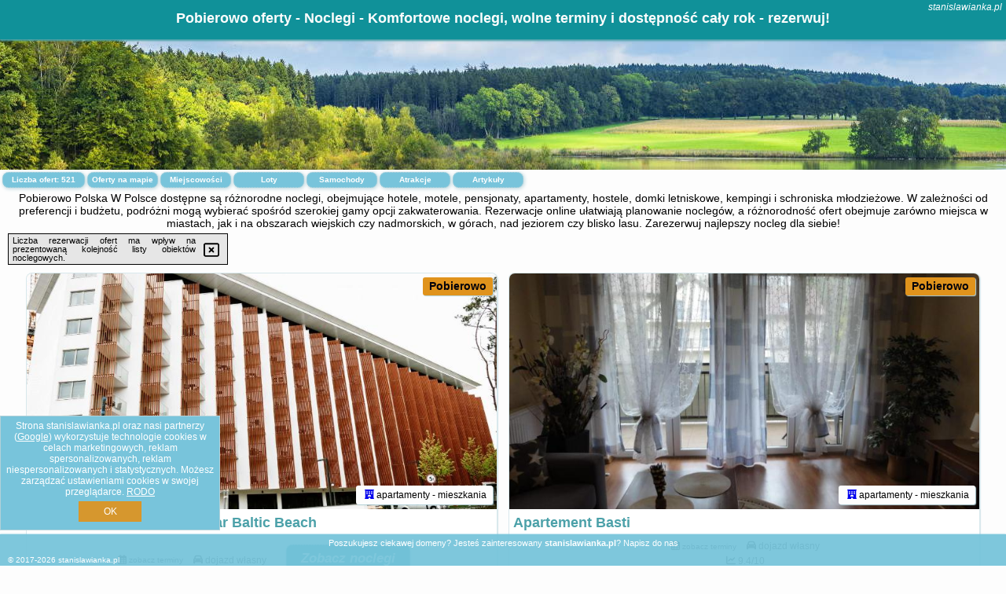

--- FILE ---
content_type: text/html; charset=UTF-8
request_url: https://stanislawianka.pl/noclegi/pobierowo/apartament-bursztyn/1605032
body_size: 17594
content:
<!DOCTYPE HTML>

<html lang='pl'>

<head>
<meta charset='utf-8'><meta name='viewport' content='width=device-width, initial-scale=1'><meta name='author' content='stanislawianka.pl *** PolskiePortale.pl Sp. z o.o.'><meta name='google-site-verification' content='yvOM56apBfNca763GbIkNf-b46wyC18X4afyYHSSMcQ'><link rel='canonical' href='https://stanislawianka.pl/miejscowosc/pobierowo'><link rel='sitemap' type='application/xml' title='Site Map' href='/sitemap.xml'><link rel='dns-prefetch' href='//q-xx.bstatic.com'><link rel='dns-prefetch' href='//api.maptiler.com'><link rel='dns-prefetch' href='//pagead2.googlesyndication.com'><link rel='dns-prefetch' href='//cdnjs.cloudflare.com'>
<link href='https://stanislawianka.pl/favicon8.ico' rel='shortcut icon' type='image/x-icon'>
<meta name='robots' content='index, follow'><meta name='robots' content='max-image-preview:large'>
<meta name='keywords' content='Pobierowo, city, miejscowość, Polska, stanisławianka, noclegi, w Polsce, w górach, Mazury, blisko lasy, nad jeziorem, nad morzem, domki letniskowe, hotele, pensjonaty, apartamenty, w mieście, na wsi, z dziećmi, we dwoje, z psem, SPA, stanislawianka.pl'>
<meta name='description' content='Hotele Polska Pobierowo Szeroka baza noclegów w Polsce, daje wiele możliwości zaplanowania wakacji, urlopu czy weekendu! Rezerwuj nocleg w regionie, który Ciebie interesuje. ➡ stanislawianka.pl'>
<title>Pobierowo oferty - Noclegi - Komfortowe noclegi, wolne terminy i dostępność cały rok - rezerwuj!</title>
<script src='https://code.jquery.com/jquery-3.6.0.min.js'></script><link href='/_css/affiliate6_min.css?0114' rel='stylesheet'>
<!-- Global site tag (gtag.js) - Google Analytics -->
<script async src="https://www.googletagmanager.com/gtag/js?id=G-450R68E3M3"></script>
<script>
  window.dataLayer = window.dataLayer || [];
  function gtag(){dataLayer.push(arguments);}
  gtag('js', new Date());
  gtag('config', 'G-450R68E3M3');
  gtag('config', 'UA-3412385-15');
  setTimeout("gtag('event', '30s', {'event_category':'stanislawianka.pl', 'event_label':'site_read'});",30000);
</script>
<!-- END Global site tag (gtag.js) - Google Analytics -->
</head>
<body id='body' data-portalversion='6' data-testversion='A'>


<header><div id='siteDomain'><i><a href='/' title='home page' class='homePage link' style='color:white;'>stanislawianka.pl</a></i></div><h1 id='siteTitle'><strong>Pobierowo oferty - Noclegi - Komfortowe noclegi, wolne terminy i dostępność cały rok - rezerwuj!</strong></h1></header>
<aside style='background-image:url("https://stanislawianka.pl/_img/aside6.jpg");' class='otherView'></aside>

<main><h2>Pobierowo Polska W Polsce dostępne są różnorodne noclegi, obejmujące hotele, motele, pensjonaty, apartamenty, hostele, domki letniskowe, kempingi i schroniska młodzieżowe. W zależności od preferencji i budżetu, podróżni mogą wybierać spośród szerokiej gamy opcji zakwaterowania. Rezerwacje online ułatwiają planowanie noclegów, a różnorodność ofert obejmuje zarówno miejsca w miastach, jak i na obszarach wiejskich czy nadmorskich, w górach, nad jeziorem czy blisko lasu. Zarezerwuj najlepszy nocleg dla siebie!</h2><div id='offersCount' data-count='521'>Liczba ofert: <span>521</span></div><a href='/noclegi-mapa' title='Oferty na mapie' id='mapLink' class='link'>Oferty na mapie</a><a href='/miejscowosc' title='Miejscowości na mapie' id='mapCity' class='link'>Miejscowości</a><a href='/loty/wszystkie/rezerwuj' id='flightsLink' title='Loty' class='link'>Loty</a><a href='/samochody/wszystkie/rezerwuj' id='carsLink' title='Samochody' class='link'>Samochody</a><a href='/atrakcje' title='Atrakcje' id='attractionLink' class='link'>Atrakcje</a><a href='/artykul' title='Artykuły' id='articleLink' class='link'>Artykuły</a><div class='promoOfferContainer' id='offerContainer'>
<div id='sortInfoBox'>Liczba rezerwacji ofert ma wpływ na prezentowaną kolejność listy obiektów noclegowych.<i class='fa-regular fa-rectangle-xmark sortInfoBox-close'></i></div>
<article class='offerBox offerItem offerItemShort' itemscope itemtype='https://schema.org/Hotel' data-lp='1' style='background-image:url("https://stanislawianka.pl/_img/blank_photo.jpg")'><a href='/noclegi/pobierowo/rezerwuj/5724195' target='_blank' itemprop='url' class='offerPhoto' style='background-image:url("https://q-xx.bstatic.com/xdata/images/hotel/max750/468886758.jpg?k=af73f1b5cd4e55a475d917a1d17dfaff2ef36678ecdd5c05788cbeef9a175aa8&o=&a=355109")' title='[1] Apartment in Pobierowo near Baltic Beach' rel='nofollow' onclick="gtag('event', 'Afiliacja', {'event_category':'BG', 'event_label':'zdjecie'});"></a>
<div class='offerDetails'><h5 class='offerName'><strong itemprop='name'>Apartment in Pobierowo near Baltic Beach</strong></h5><h6 class='offerDestination' itemprop='address'><a href='/miejscowosc/pobierowo' title='oferty Pobierowo' class='link'>Pobierowo</a></h6><p class='offerTerm' title='zobacz terminy'>&nbsp;<i class='far fa-calendar-alt'></i>  <a href='/noclegi/pobierowo/rezerwuj/5724195' target='_blank' class='link' title='różne terminy wycieczki do Pobierowo' rel='nofollow' onclick="gtag('event', 'Afiliacja', {'event_category':'BG', 'event_label':'terminy'});"><small>zobacz terminy</small></a></p><p class='offerCategory'>&nbsp;<a href='/noclegi/pobierowo/apartment-in-pobierowo-near-baltic-beach/5724195' title='oferta' class='offerCategory-link'><i class='fas fa-hotel'></i></a> apartamenty - mieszkania</p><p class='offerTravel'>&nbsp;<i class='fas fa-car'></i> dojazd własny</p><a href='/noclegi/pobierowo/apartment-in-pobierowo-near-baltic-beach/5724195' target='_blank' class='lookLink' title='Wczasy - Polska' rel='nofollow' onclick="gtag('event', 'Afiliacja', {'event_category':'BG', 'event_label':'zobacz'});">Zobacz noclegi</a></div><div class='offerDetailsExtended'><p itemprop='address' itemscope itemtype='https://schema.org/PostalAddress'><strong itemprop='addressLocality'>Pobierowo</strong></p><br><div class='offerAdditionalInformation' itemprop='description'>Obiekt Apartment in Pobierowo near Baltic Beach, położony w miejscowości Pobierowo, oferuje bezpłatne Wi-Fi, klimatyzację, zaplecze do uprawiania sportów wodnych oraz kort do tenisa. Odległość ważnych miejsc od obiektu: Plaża Pobierowo – kilka kroków od obiektu, Promenada Gwiazd w Międzyzdrojach – 40 km. W apartamencie do dyspozycji Gości jest balkon.W apartamencie z 1 sypialnią zapewniono salon z telewizorem z dostępem do kanałów kablowych, kuchnię z pełnym wyposażeniem, w tym lodówką i zmywarką, a także łazienkę (1) z prysznicem.Goście mogą popływać w krytym ...<br><br>Dodatkowe informacje o ofercie Polska - Pobierowo - Apartment in Pobierowo near Baltic Beach, opinie wczasowiczów a także <b>wolne terminy</b> znajdują na stronie <a href='/noclegi/pobierowo/rezerwuj/5724195' class='link' target='_blank' rel='nofollow' onclick="gtag('event', 'Afiliacja', {'event_category':'BG', 'event_label':'hotel'});">naszego partnera</a>.<br><br></div></div><p class='idInfo' title='Oferta naszego partnera: Booking.com'>BG.5724195</p></article>

<article class='offerBox offerItem offerItemShort' itemscope itemtype='https://schema.org/Hotel' data-lp='2' style='background-image:url("https://stanislawianka.pl/_img/blank_photo.jpg")'><a href='/noclegi/pobierowo/rezerwuj/241634' target='_blank' itemprop='url' class='offerPhoto' style='background-image:url("https://q-xx.bstatic.com/xdata/images/hotel/max750/274199040.jpg?k=ac42626100568c5f611f1e6cecfa77f90501496871e921681e32768c78c697e9&o=&a=355109")' title='[2] Apartement Basti' rel='nofollow' onclick="gtag('event', 'Afiliacja', {'event_category':'BG', 'event_label':'zdjecie'});"></a>
<div class='offerDetails'><h5 class='offerName'><strong itemprop='name'>Apartement Basti</strong></h5><h6 class='offerDestination' itemprop='address'><a href='/miejscowosc/pobierowo' title='oferty Pobierowo' class='link'>Pobierowo</a></h6><p class='offerTerm' title='zobacz terminy'>&nbsp;<i class='far fa-calendar-alt'></i>  <a href='/noclegi/pobierowo/rezerwuj/241634' target='_blank' class='link' title='różne terminy wycieczki do Pobierowo' rel='nofollow' onclick="gtag('event', 'Afiliacja', {'event_category':'BG', 'event_label':'terminy'});"><small>zobacz terminy</small></a></p><p class='offerCategory'>&nbsp;<a href='/noclegi/pobierowo/apartement-basti/241634' title='oferta' class='offerCategory-link'><i class='fas fa-hotel'></i></a> apartamenty - mieszkania</p><p class='offerTravel'>&nbsp;<i class='fas fa-car'></i> dojazd własny</p><p class='offerRating'>&nbsp;<i class='fas fa-chart-line'></i> 9.4/10</p><a href='/noclegi/pobierowo/apartement-basti/241634' target='_blank' class='lookLink' title='Wczasy - Polska' rel='nofollow' onclick="gtag('event', 'Afiliacja', {'event_category':'BG', 'event_label':'zobacz'});">Zobacz noclegi</a></div><div class='offerDetailsExtended'><p itemprop='address' itemscope itemtype='https://schema.org/PostalAddress'><strong itemprop='addressLocality'>Pobierowo</strong> - <span itemprop='streetAddress'>Piastowska 12a Etage 1, Wohnung Nr. 12</span></p><div class='offerAdditionalOpinion'><h3><strong>Opinie Apartement Basti</strong>: posiada <a href='/noclegi/pobierowo/rezerwuj/241634' class='link' target='_blank' rel='nofollow' onclick="gtag('event', 'Afiliacja', {'event_category':'BG', 'event_label':'opinie'});">40 opinii</a> turystów</h3></div><div class='offerAdditionalInformation' itemprop='description'>Obiekt Apartement Basti położony jest przy plaży w miejscowości Pobierowo i zapewnia bezpłatne Wi-Fi. Odległość ważnych miejsc od obiektu: Plaża Pobierowo – 300 m. W okolicy apartamentu panują doskonałe warunki do uprawiania trekkingu i jazdy na rowerze, dostępny jest także bezpłatny prywatny parking.W apartamencie zapewniono taras, sypialnię (1), salon, kuchnię ze standardowym wyposażeniem, a także łazienkę (1) z bidetem i prysznicem. Goście mogą podziwiać widok na morze. Wyposażenie obejmuje też telewizor z płaskim ekranem z dostępem do kanałów satelitarnych. W ...<br><br>Dodatkowe informacje o ofercie Polska - Pobierowo - Apartement Basti, opinie wczasowiczów a także <b>wolne terminy</b> znajdują na stronie <a href='/noclegi/pobierowo/rezerwuj/241634' class='link' target='_blank' rel='nofollow' onclick="gtag('event', 'Afiliacja', {'event_category':'BG', 'event_label':'hotel'});">naszego partnera</a>.<br><br></div></div><p class='idInfo' title='Oferta naszego partnera: Booking.com'>BG.241634</p></article>

<article class='offerBox offerItem offerItemShort' itemscope itemtype='https://schema.org/Hotel' data-lp='3' style='background-image:url("https://stanislawianka.pl/_img/blank_photo.jpg")'><a href='/noclegi/pobierowo/rezerwuj/3334050' target='_blank' itemprop='url' class='offerPhoto' style='background-image:url("https://q-xx.bstatic.com/xdata/images/hotel/max750/481547673.jpg?k=36013631cb73cc3371068bd62dad132415a241c59abef6c4dd401258f38d8670&o=&a=355109")' title='[3] Sowi Raj' rel='nofollow' onclick="gtag('event', 'Afiliacja', {'event_category':'BG', 'event_label':'zdjecie'});"></a>
<div class='offerDetails'><h5 class='offerName'><strong itemprop='name'>Sowi Raj</strong></h5><h6 class='offerDestination' itemprop='address'><a href='/miejscowosc/pobierowo' title='oferty Pobierowo' class='link'>Pobierowo</a></h6><p class='offerTerm' title='zobacz terminy'>&nbsp;<i class='far fa-calendar-alt'></i>  <a href='/noclegi/pobierowo/rezerwuj/3334050' target='_blank' class='link' title='różne terminy wycieczki do Pobierowo' rel='nofollow' onclick="gtag('event', 'Afiliacja', {'event_category':'BG', 'event_label':'terminy'});"><small>zobacz terminy</small></a></p><p class='offerCategory'>&nbsp;<a href='/noclegi/pobierowo/sowi-raj/3334050' title='oferta' class='offerCategory-link'><i class='fas fa-hotel'></i></a> apartamenty - mieszkania</p><p class='offerTravel'>&nbsp;<i class='fas fa-car'></i> dojazd własny</p><p class='offerRating'>&nbsp;<i class='fas fa-chart-line'></i> 9.2/10</p><a href='/noclegi/pobierowo/sowi-raj/3334050' target='_blank' class='lookLink' title='Wczasy - Polska' rel='nofollow' onclick="gtag('event', 'Afiliacja', {'event_category':'BG', 'event_label':'zobacz'});">Zobacz noclegi</a></div><div class='offerDetailsExtended'><p itemprop='address' itemscope itemtype='https://schema.org/PostalAddress'><strong itemprop='addressLocality'>Pobierowo</strong> - <span itemprop='streetAddress'>Powstańców 16a 12</span></p><div class='offerAdditionalOpinion'><h3><strong>Opinie Sowi Raj</strong>: posiada <a href='/noclegi/pobierowo/rezerwuj/3334050' class='link' target='_blank' rel='nofollow' onclick="gtag('event', 'Afiliacja', {'event_category':'BG', 'event_label':'opinie'});">32 opinii</a> turystów</h3></div><div class='offerAdditionalInformation' itemprop='description'>Obiekt Sowi Raj, położony w miejscowości Pobierowo, zapewnia taras, bezpłatne Wi-Fi, usługę konsjerża i stanowisko informacji turystycznej. Odległość ważnych miejsc od obiektu: Plaża Pobierowo – 600 m. W okolicy apartamentu panują doskonałe warunki do uprawiania trekkingu, wędkarstwa i jazdy na rowerze. Na miejscu dostępny jest bezpłatny prywatny parking.Oferta apartamentu obejmuje kilka sypialni (2), salon, kuchnię z pełnym wyposażeniem, w tym lodówką i ekspresem do kawy, a także łazienkę (1) z bidetem oraz prysznicem. W apartamencie zapewniono ręczniki i pościel.Obiekt ...<br><br>Dodatkowe informacje o ofercie Polska - Pobierowo - Sowi Raj, opinie wczasowiczów a także <b>wolne terminy</b> znajdują na stronie <a href='/noclegi/pobierowo/rezerwuj/3334050' class='link' target='_blank' rel='nofollow' onclick="gtag('event', 'Afiliacja', {'event_category':'BG', 'event_label':'hotel'});">naszego partnera</a>.<br><br></div></div><p class='idInfo' title='Oferta naszego partnera: Booking.com'>BG.3334050</p></article>

<article class='offerBox offerItem offerItemShort' itemscope itemtype='https://schema.org/Hotel' data-lp='4' style='background-image:url("https://stanislawianka.pl/_img/blank_photo.jpg")'><a href='/noclegi/pobierowo/rezerwuj/264994' target='_blank' itemprop='url' class='offerPhoto' style='background-image:url("https://q-xx.bstatic.com/xdata/images/hotel/max750/211205308.jpg?k=834ea514fa2b0a573807056d7d0bf7424bd18e733d4846bdafa606ded7b17fca&o=&a=355109")' title='[4] Sunny Adventure Baltic Apartament' rel='nofollow' onclick="gtag('event', 'Afiliacja', {'event_category':'BG', 'event_label':'zdjecie'});"></a>
<div class='offerDetails'><h5 class='offerName'><strong itemprop='name'>Sunny Adventure Baltic Apartament</strong></h5><h6 class='offerDestination' itemprop='address'><a href='/miejscowosc/pobierowo' title='oferty Pobierowo' class='link'>Pobierowo</a></h6><p class='offerTerm' title='zobacz terminy'>&nbsp;<i class='far fa-calendar-alt'></i>  <a href='/noclegi/pobierowo/rezerwuj/264994' target='_blank' class='link' title='różne terminy wycieczki do Pobierowo' rel='nofollow' onclick="gtag('event', 'Afiliacja', {'event_category':'BG', 'event_label':'terminy'});"><small>zobacz terminy</small></a></p><p class='offerCategory'>&nbsp;<a href='/noclegi/pobierowo/sunny-adventure-baltic-apartament/264994' title='oferta' class='offerCategory-link'><i class='fas fa-hotel'></i></a> apartamenty - mieszkania</p><p class='offerTravel'>&nbsp;<i class='fas fa-car'></i> dojazd własny</p><p class='offerRating'>&nbsp;<i class='fas fa-chart-line'></i> 9.8/10</p><a href='/noclegi/pobierowo/sunny-adventure-baltic-apartament/264994' target='_blank' class='lookLink' title='Wczasy - Polska' rel='nofollow' onclick="gtag('event', 'Afiliacja', {'event_category':'BG', 'event_label':'zobacz'});">Zobacz noclegi</a></div><div class='offerDetailsExtended'><p itemprop='address' itemscope itemtype='https://schema.org/PostalAddress'><strong itemprop='addressLocality'>Pobierowo</strong> - <span itemprop='streetAddress'>Lesna 12A / 10</span></p><div class='offerAdditionalOpinion'><h3><strong>Opinie Sunny Adventure Baltic Apartament</strong>: posiada <a href='/noclegi/pobierowo/rezerwuj/264994' class='link' target='_blank' rel='nofollow' onclick="gtag('event', 'Afiliacja', {'event_category':'BG', 'event_label':'opinie'});">12 opinii</a> turystów</h3></div><div class='offerAdditionalInformation' itemprop='description'>Obiekt Sunny Adventure Baltic Apartament położony jest w miejscowości Pobierowo i zapewnia bezpłatne rowery, sezonowy odkryty basen, taras oraz bezpłatne Wi-Fi. Odległość ważnych miejsc od obiektu: Plaża Pobierowo – niecały kilometr. Obiekt zapewnia bar oraz bezpłatny prywatny parking. W okolicy w odległości 40 km znajduje się Promenada Gwiazd w Międzyzdrojach.Oferta apartamentu obejmuje sypialnię (1), salon, kuchnię z pełnym wyposażeniem, w tym lodówką i ekspresem do kawy, a także łazienkę (1) z prysznicem oraz suszarką do włosów. W apartamencie zapewniono ręczniki ...<br><br>Dodatkowe informacje o ofercie Polska - Pobierowo - Sunny Adventure Baltic Apartament, opinie wczasowiczów a także <b>wolne terminy</b> znajdują na stronie <a href='/noclegi/pobierowo/rezerwuj/264994' class='link' target='_blank' rel='nofollow' onclick="gtag('event', 'Afiliacja', {'event_category':'BG', 'event_label':'hotel'});">naszego partnera</a>.<br><br></div></div><p class='idInfo' title='Oferta naszego partnera: Booking.com'>BG.264994</p></article>

<article class='offerBox offerItem offerItemShort' itemscope itemtype='https://schema.org/Hotel' data-lp='5' style='background-image:url("https://stanislawianka.pl/_img/blank_photo.jpg")'><a href='/noclegi/pobierowo/rezerwuj/4642785' target='_blank' itemprop='url' class='offerPhoto' style='background-image:url("https://q-xx.bstatic.com/xdata/images/hotel/max750/547944597.jpg?k=b67fdbecea771bb226ea56119926a4d4a62baeb2b1c72eb205e0bf7f1103f99f&o=&a=355109")' title='[5] Apartament BLUE 17 z basenem' rel='nofollow' onclick="gtag('event', 'Afiliacja', {'event_category':'BG', 'event_label':'zdjecie'});"></a>
<div class='offerDetails'><h5 class='offerName'><strong itemprop='name'>Apartament BLUE 17 z basenem</strong></h5><h6 class='offerDestination' itemprop='address'><a href='/miejscowosc/pobierowo' title='oferty Pobierowo' class='link'>Pobierowo</a></h6><p class='offerTerm' title='zobacz terminy'>&nbsp;<i class='far fa-calendar-alt'></i>  <a href='/noclegi/pobierowo/rezerwuj/4642785' target='_blank' class='link' title='różne terminy wycieczki do Pobierowo' rel='nofollow' onclick="gtag('event', 'Afiliacja', {'event_category':'BG', 'event_label':'terminy'});"><small>zobacz terminy</small></a></p><p class='offerCategory'>&nbsp;<a href='/noclegi/pobierowo/apartament-blue-17-z-basenem/4642785' title='oferta' class='offerCategory-link'><i class='fas fa-hotel'></i></a> apartamenty - mieszkania</p><p class='offerTravel'>&nbsp;<i class='fas fa-car'></i> dojazd własny</p><p class='offerRating'>&nbsp;<i class='fas fa-chart-line'></i> 9.2/10</p><a href='/noclegi/pobierowo/apartament-blue-17-z-basenem/4642785' target='_blank' class='lookLink' title='Wczasy - Polska' rel='nofollow' onclick="gtag('event', 'Afiliacja', {'event_category':'BG', 'event_label':'zobacz'});">Zobacz noclegi</a></div><div class='offerDetailsExtended'><p itemprop='address' itemscope itemtype='https://schema.org/PostalAddress'><strong itemprop='addressLocality'>Pobierowo</strong> - <span itemprop='streetAddress'>Powstańców 16A 17a 1 piętro</span></p><div class='offerAdditionalOpinion'><h3><strong>Opinie Apartament BLUE 17 z basenem</strong>: posiada <a href='/noclegi/pobierowo/rezerwuj/4642785' class='link' target='_blank' rel='nofollow' onclick="gtag('event', 'Afiliacja', {'event_category':'BG', 'event_label':'opinie'});">22 opinii</a> turystów</h3></div><div class='offerAdditionalInformation' itemprop='description'>Obiekt Apartament BLUE 17 z basenem położony jest w miejscowości Pobierowo w regionie zachodniopomorskie i oferuje patio. Obiekt zapewnia prywatny basen, bezpłatne Wi-Fi oraz bezpłatny prywatny parking.W apartamencie do dyspozycji gości przygotowano balkon, sypialnię (1), salon oraz aneks kuchenny z doskonałym wyposażeniem, w tym lodówką i mikrofalówką. W apartamencie zapewniono ręczniki i pościel.Goście mogą popływać w krytym basenie, odprężyć się w ogrodzie lub uprawiać trekking i jazdę na rowerze.Odległość ważnych miejsc od obiektu: Plaża Pobierowo – 600 m, Promenada ...<br><br>Dodatkowe informacje o ofercie Polska - Pobierowo - Apartament BLUE 17 z basenem, opinie wczasowiczów a także <b>wolne terminy</b> znajdują na stronie <a href='/noclegi/pobierowo/rezerwuj/4642785' class='link' target='_blank' rel='nofollow' onclick="gtag('event', 'Afiliacja', {'event_category':'BG', 'event_label':'hotel'});">naszego partnera</a>.<br><br></div></div><p class='idInfo' title='Oferta naszego partnera: Booking.com'>BG.4642785</p></article>

<article class='offerBox offerItem offerItemShort' itemscope itemtype='https://schema.org/Hotel' data-lp='6' style='background-image:url("https://stanislawianka.pl/_img/blank_photo.jpg")'><a href='/noclegi/pobierowo/rezerwuj/2344730' target='_blank' itemprop='url' class='offerPhoto' style='background-image:url("https://q-xx.bstatic.com/xdata/images/hotel/max750/463476175.jpg?k=12e4228a7685dfa09528248e5fff1057e9fb71860ac88bea020224c6a871880f&o=&a=355109")' title='[6] Apartament Na Każdą Pogodę A27 Pobierowo' rel='nofollow' onclick="gtag('event', 'Afiliacja', {'event_category':'BG', 'event_label':'zdjecie'});"></a>
<div class='offerDetails'><h5 class='offerName'><strong itemprop='name'>Apartament Na Każdą Pogodę A27 Pobierowo</strong></h5><h6 class='offerDestination' itemprop='address'><a href='/miejscowosc/pobierowo' title='oferty Pobierowo' class='link'>Pobierowo</a></h6><p class='offerTerm' title='zobacz terminy'>&nbsp;<i class='far fa-calendar-alt'></i>  <a href='/noclegi/pobierowo/rezerwuj/2344730' target='_blank' class='link' title='różne terminy wycieczki do Pobierowo' rel='nofollow' onclick="gtag('event', 'Afiliacja', {'event_category':'BG', 'event_label':'terminy'});"><small>zobacz terminy</small></a></p><p class='offerCategory'>&nbsp;<a href='/noclegi/pobierowo/apartament-na-kazda-pogode-a27-pobierowo/2344730' title='oferta' class='offerCategory-link'><i class='fas fa-hotel'></i></a> apartamenty - mieszkania</p><p class='offerTravel'>&nbsp;<i class='fas fa-car'></i> dojazd własny</p><p class='offerRating'>&nbsp;<i class='fas fa-chart-line'></i> 9.7/10</p><a href='/noclegi/pobierowo/apartament-na-kazda-pogode-a27-pobierowo/2344730' target='_blank' class='lookLink' title='Wczasy - Polska' rel='nofollow' onclick="gtag('event', 'Afiliacja', {'event_category':'BG', 'event_label':'zobacz'});">Zobacz noclegi</a></div><div class='offerDetailsExtended'><p itemprop='address' itemscope itemtype='https://schema.org/PostalAddress'><strong itemprop='addressLocality'>Pobierowo</strong> - <span itemprop='streetAddress'>16 Powstańców</span></p><div class='offerAdditionalOpinion'><h3><strong>Opinie Apartament Na Każdą Pogodę A27 Pobierowo</strong>: posiada <a href='/noclegi/pobierowo/rezerwuj/2344730' class='link' target='_blank' rel='nofollow' onclick="gtag('event', 'Afiliacja', {'event_category':'BG', 'event_label':'opinie'});">13 opinii</a> turystów</h3></div><div class='offerAdditionalInformation' itemprop='description'>Obiekt Apartament Na Każdą Pogodę A27 Pobierowo oferuje balkon oraz widok na ogród. Do dyspozycji Gości jest również czajnik. Odległość ważnych miejsc od obiektu: Promenada Gwiazd w Międzyzdrojach – około 40 km. Obiekt zapewnia taras oraz bezpłatny prywatny parking. W okolicy w odległości 600 m znajduje się Plaża Pobierowo.Oferta apartamentu obejmuje sypialnię (1), salon, aneks kuchenny z pełnym wyposażeniem, w tym lodówką i ekspresem do kawy, a także łazienkę (1) z prysznicem oraz suszarką do włosów. W apartamencie zapewniono ręczniki i pościel.Goście mogą popływać ...<br><br>Dodatkowe informacje o ofercie Polska - Pobierowo - Apartament Na Każdą Pogodę A27 Pobierowo, opinie wczasowiczów a także <b>wolne terminy</b> znajdują na stronie <a href='/noclegi/pobierowo/rezerwuj/2344730' class='link' target='_blank' rel='nofollow' onclick="gtag('event', 'Afiliacja', {'event_category':'BG', 'event_label':'hotel'});">naszego partnera</a>.<br><br></div></div><p class='idInfo' title='Oferta naszego partnera: Booking.com'>BG.2344730</p></article>

<article class='offerBox offerItem offerItemShort' itemscope itemtype='https://schema.org/Hotel' data-lp='7' style='background-image:url("https://stanislawianka.pl/_img/blank_photo.jpg")'><a href='/noclegi/pobierowo/rezerwuj/3606820' target='_blank' itemprop='url' class='offerPhoto' style='background-image:url("https://q-xx.bstatic.com/xdata/images/hotel/max750/461620500.jpg?k=608b9ee3d0d7216e60765cf5b29412ec9c458ece03d13a70c3827f679f18d791&o=")' title='[7] Baltic Harmony - Easy-Rent Apartments' rel='nofollow' onclick="gtag('event', 'Afiliacja', {'event_category':'BG', 'event_label':'zdjecie'});"></a>
<div class='offerDetails'><h5 class='offerName'><strong itemprop='name'>Baltic Harmony - Easy-Rent Apartments</strong></h5><h6 class='offerDestination' itemprop='address'><a href='/miejscowosc/pobierowo' title='oferty Pobierowo' class='link'>Pobierowo</a></h6><p class='offerTerm' title='zobacz terminy'>&nbsp;<i class='far fa-calendar-alt'></i>  <a href='/noclegi/pobierowo/rezerwuj/3606820' target='_blank' class='link' title='różne terminy wycieczki do Pobierowo' rel='nofollow' onclick="gtag('event', 'Afiliacja', {'event_category':'BG', 'event_label':'terminy'});"><small>zobacz terminy</small></a></p><p class='offerCategory'>&nbsp;<a href='/noclegi/pobierowo/baltic-harmony-easy-rent-apartments/3606820' title='oferta' class='offerCategory-link'><i class='fas fa-hotel'></i></a> apartamenty - mieszkania</p><p class='offerTravel'>&nbsp;<i class='fas fa-car'></i> dojazd własny</p><p class='offerRating'>&nbsp;<i class='fas fa-chart-line'></i> 9.4/10</p><a href='/noclegi/pobierowo/baltic-harmony-easy-rent-apartments/3606820' target='_blank' class='lookLink' title='Wczasy - Polska' rel='nofollow' onclick="gtag('event', 'Afiliacja', {'event_category':'BG', 'event_label':'zobacz'});">Zobacz noclegi</a></div><div class='offerDetailsExtended'><p itemprop='address' itemscope itemtype='https://schema.org/PostalAddress'><strong itemprop='addressLocality'>Pobierowo</strong> - <span itemprop='streetAddress'>16 Powstańców</span></p><div class='offerAdditionalOpinion'><h3><strong>Opinie Baltic Harmony - Easy-Rent Apartments</strong>: posiada <a href='/noclegi/pobierowo/rezerwuj/3606820' class='link' target='_blank' rel='nofollow' onclick="gtag('event', 'Afiliacja', {'event_category':'BG', 'event_label':'opinie'});">26 opinii</a> turystów</h3></div><div class='offerAdditionalInformation' itemprop='description'>Obiekt Baltic Harmony - Easy-Rent Apartments położony jest w miejscowości Pobierowo i oferuje dostęp do krytego basenu. Odległość ważnych miejsc od obiektu: Plaża Pobierowo – 600 m. W okolicy apartamentu panują doskonałe warunki do uprawiania trekkingu, wędkarstwa i jazdy na rowerze. Na miejscu dostępny jest bezpłatny prywatny parking.W apartamencie zapewniono taras, sypialnię (1), salon z telewizorem z płaskim ekranem, aneks kuchenny ze standardowym wyposażeniem, takim jak lodówka i zmywarka, a także łazienkę (1) z prysznicem. Goście mogą podziwiać widok na ogród.Odległość ...<br><br>Dodatkowe informacje o ofercie Polska - Pobierowo - Baltic Harmony - Easy-Rent Apartments, opinie wczasowiczów a także <b>wolne terminy</b> znajdują na stronie <a href='/noclegi/pobierowo/rezerwuj/3606820' class='link' target='_blank' rel='nofollow' onclick="gtag('event', 'Afiliacja', {'event_category':'BG', 'event_label':'hotel'});">naszego partnera</a>.<br><br></div></div><p class='idInfo' title='Oferta naszego partnera: Booking.com'>BG.3606820</p></article>

<article class='offerBox offerItem offerItemShort' itemscope itemtype='https://schema.org/Hotel' data-lp='8' style='background-image:url("https://stanislawianka.pl/_img/blank_photo.jpg")'><a href='/noclegi/pobierowo/rezerwuj/3614447' target='_blank' itemprop='url' class='offerPhoto' style='background-image:url("https://q-xx.bstatic.com/xdata/images/hotel/max750/462494368.jpg?k=335b457d49a835dd7d18534a986dae022988edc4253783607a5876448873401b&o=&a=355109")' title='[8] Apartament Baltic Mania z krytym basenem- Pobierowo Baltic Apartments-SANNEL Apartments for rent' rel='nofollow' onclick="gtag('event', 'Afiliacja', {'event_category':'BG', 'event_label':'zdjecie'});"></a>
<div class='offerDetails'><h5 class='offerName'><strong itemprop='name'>Apartament Baltic Mania z krytym basenem- Pobierowo Baltic Apartments-SANNEL ...</strong></h5><h6 class='offerDestination' itemprop='address'><a href='/miejscowosc/pobierowo' title='oferty Pobierowo' class='link'>Pobierowo</a></h6><p class='offerTerm' title='zobacz terminy'>&nbsp;<i class='far fa-calendar-alt'></i>  <a href='/noclegi/pobierowo/rezerwuj/3614447' target='_blank' class='link' title='różne terminy wycieczki do Pobierowo' rel='nofollow' onclick="gtag('event', 'Afiliacja', {'event_category':'BG', 'event_label':'terminy'});"><small>zobacz terminy</small></a></p><p class='offerCategory'>&nbsp;<a href='/noclegi/pobierowo/apartament-baltic-mania-z-krytym-basenem-pobierowo-baltic-apartments-sannel-apartments-for-rent/3614447' title='oferta' class='offerCategory-link'><i class='fas fa-hotel'></i></a> apartamenty - mieszkania</p><p class='offerTravel'>&nbsp;<i class='fas fa-car'></i> dojazd własny</p><p class='offerRating'>&nbsp;<i class='fas fa-chart-line'></i> 9.6/10</p><a href='/noclegi/pobierowo/apartament-baltic-mania-z-krytym-basenem-pobierowo-baltic-apartments-sannel-apartments-for-rent/3614447' target='_blank' class='lookLink' title='Wczasy - Polska' rel='nofollow' onclick="gtag('event', 'Afiliacja', {'event_category':'BG', 'event_label':'zobacz'});">Zobacz noclegi</a></div><div class='offerDetailsExtended'><p itemprop='address' itemscope itemtype='https://schema.org/PostalAddress'><strong itemprop='addressLocality'>Pobierowo</strong> - <span itemprop='streetAddress'>16 Powstańców piętro 2</span></p><div class='offerAdditionalOpinion'><h3><strong>Opinie Apartament Baltic Mania z krytym basenem- Pobierowo Baltic Apartments-SANNEL ...</strong>: posiada <a href='/noclegi/pobierowo/rezerwuj/3614447' class='link' target='_blank' rel='nofollow' onclick="gtag('event', 'Afiliacja', {'event_category':'BG', 'event_label':'opinie'});">12 opinii</a> turystów</h3></div><div class='offerAdditionalInformation' itemprop='description'>Obiekt Apartament Baltic Mania z krytym basenem- Pobierowo Baltic Apartments-SANNEL Apartments for rent położony jest w miejscowości Pobierowo i oferuje ogród, taras oraz bezpłatne Wi-Fi. Goście mogą podziwiać widok na ogród. W okolicy apartamentu panują doskonałe warunki do uprawiania trekkingu, wędkarstwa i jazdy na rowerze. Na miejscu dostępny jest bezpłatny prywatny parking.W apartamencie do dyspozycji gości przygotowano sypialnię (1), jadalnię, kuchnię z zmywarką oraz salon. Wyposażenie obejmuje też telewizor z płaskim ekranem z dostępem do kanałów kablowych. W apartamencie ...<br><br>Dodatkowe informacje o ofercie Polska - Pobierowo - Apartament Baltic Mania z krytym basenem- Pobierowo Baltic Apartments-SANNEL ..., opinie wczasowiczów a także <b>wolne terminy</b> znajdują na stronie <a href='/noclegi/pobierowo/rezerwuj/3614447' class='link' target='_blank' rel='nofollow' onclick="gtag('event', 'Afiliacja', {'event_category':'BG', 'event_label':'hotel'});">naszego partnera</a>.<br><br></div></div><p class='idInfo' title='Oferta naszego partnera: Booking.com'>BG.3614447</p></article>

<article class='offerBox offerItem offerItemShort' itemscope itemtype='https://schema.org/Hotel' data-lp='9' style='background-image:url("https://stanislawianka.pl/_img/blank_photo.jpg")'><a href='/noclegi/pobierowo/rezerwuj/5734686' target='_blank' itemprop='url' class='offerPhoto' style='background-image:url("https://q-xx.bstatic.com/xdata/images/hotel/max750/706344311.jpg?k=d2b292e087641a374bc70c288c16367967c211b70791769162d583d8aa10cc56&o=")' title='[9] Nadmorski Apartament w Pobierowie z Parkingiem oraz Basenem by Noclegi Renters' rel='nofollow' onclick="gtag('event', 'Afiliacja', {'event_category':'BG', 'event_label':'zdjecie'});"></a>
<div class='offerDetails'><h5 class='offerName'><strong itemprop='name'>Nadmorski Apartament w Pobierowie z Parkingiem oraz Basenem by Noclegi ...</strong></h5><h6 class='offerDestination' itemprop='address'><a href='/miejscowosc/pobierowo' title='oferty Pobierowo' class='link'>Pobierowo</a></h6><p class='offerTerm' title='zobacz terminy'>&nbsp;<i class='far fa-calendar-alt'></i>  <a href='/noclegi/pobierowo/rezerwuj/5734686' target='_blank' class='link' title='różne terminy wycieczki do Pobierowo' rel='nofollow' onclick="gtag('event', 'Afiliacja', {'event_category':'BG', 'event_label':'terminy'});"><small>zobacz terminy</small></a></p><p class='offerCategory'>&nbsp;<a href='/noclegi/pobierowo/nadmorski-apartament-w-pobierowie-z-parkingiem-oraz-basenem-by-noclegi-renters/5734686' title='oferta' class='offerCategory-link'><i class='fas fa-hotel'></i></a> apartamenty - mieszkania</p><p class='offerTravel'>&nbsp;<i class='fas fa-car'></i> dojazd własny</p><p class='offerRating'>&nbsp;<i class='fas fa-chart-line'></i> 8.0/10</p><a href='/noclegi/pobierowo/nadmorski-apartament-w-pobierowie-z-parkingiem-oraz-basenem-by-noclegi-renters/5734686' target='_blank' class='lookLink' title='Wczasy - Polska' rel='nofollow' onclick="gtag('event', 'Afiliacja', {'event_category':'BG', 'event_label':'zobacz'});">Zobacz noclegi</a></div><div class='offerDetailsExtended'><p itemprop='address' itemscope itemtype='https://schema.org/PostalAddress'><strong itemprop='addressLocality'>Pobierowo</strong> - <span itemprop='streetAddress'>Powstańców 16b</span></p><div class='offerAdditionalOpinion'><h3><strong>Opinie Nadmorski Apartament w Pobierowie z Parkingiem oraz Basenem by Noclegi ...</strong>: posiada <a href='/noclegi/pobierowo/rezerwuj/5734686' class='link' target='_blank' rel='nofollow' onclick="gtag('event', 'Afiliacja', {'event_category':'BG', 'event_label':'opinie'});">3 opinii</a> turystów</h3></div><div class='offerAdditionalInformation' itemprop='description'>Obiekt Nadmorski Apartament w Pobierowie z Parkingiem oraz Basenem by Noclegi Renters, położony w miejscowości Pobierowo, oferuje balkon oraz bezpłatne Wi-Fi. Odległość ważnych miejsc od obiektu: Plaża Pobierowo – 600 m, Promenada Gwiazd w Międzyzdrojach – 41 km, Klub golfowy Amber Baltic – 29 km. Odległość ważnych miejsc od apartamentu: Punkt widokowy Gosań – 37 km.Oferta apartamentu obejmuje sypialnię (1), salon, aneks kuchenny z pełnym wyposażeniem, w tym lodówką i ekspresem do kawy, a także łazienkę (1) z prysznicem oraz bezpłatnym zestawem kosmetyków. W apartamencie ...<br><br>Dodatkowe informacje o ofercie Polska - Pobierowo - Nadmorski Apartament w Pobierowie z Parkingiem oraz Basenem by Noclegi ..., opinie wczasowiczów a także <b>wolne terminy</b> znajdują na stronie <a href='/noclegi/pobierowo/rezerwuj/5734686' class='link' target='_blank' rel='nofollow' onclick="gtag('event', 'Afiliacja', {'event_category':'BG', 'event_label':'hotel'});">naszego partnera</a>.<br><br></div></div><p class='idInfo' title='Oferta naszego partnera: Booking.com'>BG.5734686</p></article>

<article class='offerBox offerItem offerItemShort' itemscope itemtype='https://schema.org/Hotel' data-lp='10' style='background-image:url("https://stanislawianka.pl/_img/blank_photo.jpg")'><a href='/noclegi/pobierowo/rezerwuj/5639541' target='_blank' itemprop='url' class='offerPhoto' style='background-image:url("https://q-xx.bstatic.com/xdata/images/hotel/max750/664122793.jpg?k=3f6758ffac83ab128e23caf7887bab6bf5d65c684870d021d144d6ddd820274f&o=&a=355109")' title='[10] Prestige Pinea 613 - basen, sauna, jacuzzi w cenie pobytu - Easy - Rent Apartments' rel='nofollow' onclick="gtag('event', 'Afiliacja', {'event_category':'BG', 'event_label':'zdjecie'});"></a>
<div class='offerDetails'><h5 class='offerName'><strong itemprop='name'>Prestige Pinea 613 - basen, sauna, jacuzzi w cenie pobytu - Easy - Rent ...</strong></h5><h6 class='offerDestination' itemprop='address'><a href='/miejscowosc/pobierowo' title='oferty Pobierowo' class='link'>Pobierowo</a></h6><p class='offerTerm' title='zobacz terminy'>&nbsp;<i class='far fa-calendar-alt'></i>  <a href='/noclegi/pobierowo/rezerwuj/5639541' target='_blank' class='link' title='różne terminy wycieczki do Pobierowo' rel='nofollow' onclick="gtag('event', 'Afiliacja', {'event_category':'BG', 'event_label':'terminy'});"><small>zobacz terminy</small></a></p><p class='offerCategory'>&nbsp;<a href='/noclegi/pobierowo/prestige-pinea-613-basen-sauna-jacuzzi-w-cenie-pobytu-easy-rent-apartments/5639541' title='oferta' class='offerCategory-link'><i class='fas fa-hotel'></i></a> apartamenty - mieszkania</p><p class='offerTravel'>&nbsp;<i class='fas fa-car'></i> dojazd własny</p><p class='offerRating'>&nbsp;<i class='fas fa-chart-line'></i> 10.0/10</p><a href='/noclegi/pobierowo/prestige-pinea-613-basen-sauna-jacuzzi-w-cenie-pobytu-easy-rent-apartments/5639541' target='_blank' class='lookLink' title='Wczasy - Polska' rel='nofollow' onclick="gtag('event', 'Afiliacja', {'event_category':'BG', 'event_label':'zobacz'});">Zobacz noclegi</a></div><div class='offerDetailsExtended'><p itemprop='address' itemscope itemtype='https://schema.org/PostalAddress'><strong itemprop='addressLocality'>Pobierowo</strong> - <span itemprop='streetAddress'>Grunwaldzka 82 613</span></p><div class='offerAdditionalOpinion'><h3><strong>Opinie Prestige Pinea 613 - basen, sauna, jacuzzi w cenie pobytu - Easy - Rent ...</strong>: posiada <a href='/noclegi/pobierowo/rezerwuj/5639541' class='link' target='_blank' rel='nofollow' onclick="gtag('event', 'Afiliacja', {'event_category':'BG', 'event_label':'opinie'});">5 opinii</a> turystów</h3></div><div class='offerAdditionalInformation' itemprop='description'>Obiekt Prestige Pinea 613 - basen, sauna, jacuzzi w cenie pobytu - Easy - Rent Apartments położony jest w miejscowości Pobierowo i oferuje klimatyzację. Odległość ważnych miejsc od obiektu: Plaża Pobierowo – 300 m, Promenada Gwiazd w Międzyzdrojach – 40 km. Na miejscu zapewniono balkon, bezpłatny prywatny parking oraz bezpłatne Wi-Fi.W apartamencie zapewniono taras, sypialnię (1), salon z telewizorem z płaskim ekranem, kuchnię ze standardowym wyposażeniem, takim jak lodówka i zmywarka, a także łazienkę (1) z prysznicem. Goście mogą podziwiać widok na morze. W apartamencie ...<br><br>Dodatkowe informacje o ofercie Polska - Pobierowo - Prestige Pinea 613 - basen, sauna, jacuzzi w cenie pobytu - Easy - Rent ..., opinie wczasowiczów a także <b>wolne terminy</b> znajdują na stronie <a href='/noclegi/pobierowo/rezerwuj/5639541' class='link' target='_blank' rel='nofollow' onclick="gtag('event', 'Afiliacja', {'event_category':'BG', 'event_label':'hotel'});">naszego partnera</a>.<br><br></div></div><p class='idInfo' title='Oferta naszego partnera: Booking.com'>BG.5639541</p></article>

<article class='offerBox offerItem offerItemShort' itemscope itemtype='https://schema.org/Hotel' data-lp='11' style='background-image:url("https://stanislawianka.pl/_img/blank_photo.jpg")'><a href='/noclegi/pobierowo/rezerwuj/3431129' target='_blank' itemprop='url' class='offerPhoto' style='background-image:url("https://q-xx.bstatic.com/xdata/images/hotel/max750/566159379.jpg?k=51b10bb2878849ff86aeb5de88fa6983ff2c0e239d2be02e25220f4b17bae4e2&o=&a=355109")' title='[11] Pinea 204 - Easy-Rent Apartments' rel='nofollow' onclick="gtag('event', 'Afiliacja', {'event_category':'BG', 'event_label':'zdjecie'});"></a>
<div class='offerDetails'><h5 class='offerName'><strong itemprop='name'>Pinea 204 - Easy-Rent Apartments</strong></h5><h6 class='offerDestination' itemprop='address'><a href='/miejscowosc/pobierowo' title='oferty Pobierowo' class='link'>Pobierowo</a></h6><p class='offerTerm' title='zobacz terminy'>&nbsp;<i class='far fa-calendar-alt'></i>  <a href='/noclegi/pobierowo/rezerwuj/3431129' target='_blank' class='link' title='różne terminy wycieczki do Pobierowo' rel='nofollow' onclick="gtag('event', 'Afiliacja', {'event_category':'BG', 'event_label':'terminy'});"><small>zobacz terminy</small></a></p><p class='offerCategory'>&nbsp;<a href='/noclegi/pobierowo/pinea-204-easy-rent-apartments/3431129' title='oferta' class='offerCategory-link'><i class='fas fa-hotel'></i></a> apartamenty - mieszkania</p><p class='offerTravel'>&nbsp;<i class='fas fa-car'></i> dojazd własny</p><p class='offerRating'>&nbsp;<i class='fas fa-chart-line'></i> 9.2/10</p><a href='/noclegi/pobierowo/pinea-204-easy-rent-apartments/3431129' target='_blank' class='lookLink' title='Wczasy - Polska' rel='nofollow' onclick="gtag('event', 'Afiliacja', {'event_category':'BG', 'event_label':'zobacz'});">Zobacz noclegi</a></div><div class='offerDetailsExtended'><p itemprop='address' itemscope itemtype='https://schema.org/PostalAddress'><strong itemprop='addressLocality'>Pobierowo</strong> - <span itemprop='streetAddress'>2A Mazowiecka 204</span></p><div class='offerAdditionalOpinion'><h3><strong>Opinie Pinea 204 - Easy-Rent Apartments</strong>: posiada <a href='/noclegi/pobierowo/rezerwuj/3431129' class='link' target='_blank' rel='nofollow' onclick="gtag('event', 'Afiliacja', {'event_category':'BG', 'event_label':'opinie'});">34 opinii</a> turystów</h3></div><div class='offerAdditionalInformation' itemprop='description'>Obiekt Pinea 204 - Easy-Rent Apartments położony jest w miejscowości Pobierowo i oferuje klimatyzację, balkon oraz bezpłatne Wi-Fi. Odległość ważnych miejsc od obiektu: Plaża Pobierowo – kilka kroków od obiektu, Promenada Gwiazd w Międzyzdrojach – 40 km. W okolicy apartamentu panują doskonałe warunki do uprawiania trekkingu i jazdy na rowerze, dostępny jest także bezpłatny prywatny parking.W apartamencie zapewniono taras, sypialnię (1), salon z telewizorem z płaskim ekranem, kuchnię ze standardowym wyposażeniem, takim jak lodówka i zmywarka, a także łazienkę (1) z prysznicem. ...<br><br>Dodatkowe informacje o ofercie Polska - Pobierowo - Pinea 204 - Easy-Rent Apartments, opinie wczasowiczów a także <b>wolne terminy</b> znajdują na stronie <a href='/noclegi/pobierowo/rezerwuj/3431129' class='link' target='_blank' rel='nofollow' onclick="gtag('event', 'Afiliacja', {'event_category':'BG', 'event_label':'hotel'});">naszego partnera</a>.<br><br></div></div><p class='idInfo' title='Oferta naszego partnera: Booking.com'>BG.3431129</p></article>

<article class='offerBox offerItem offerItemShort' itemscope itemtype='https://schema.org/Hotel' data-lp='12' style='background-image:url("https://stanislawianka.pl/_img/blank_photo.jpg")'><a href='/noclegi/pobierowo/rezerwuj/254096' target='_blank' itemprop='url' class='offerPhoto' style='background-image:url("https://q-xx.bstatic.com/xdata/images/hotel/max750/261878120.jpg?k=5b9b09d3d784f24d5c0b4972e1c34c1aa9c9344d4e5d738c636259b4e5246e7b&o=")' title='[12] Pod Winogronem - Apartamenty z basenem i wyżywieniem' rel='nofollow' onclick="gtag('event', 'Afiliacja', {'event_category':'BG', 'event_label':'zdjecie'});"></a>
<div class='offerDetails'><h5 class='offerName'><strong itemprop='name'>Pod Winogronem - Apartamenty z basenem i wyżywieniem</strong></h5><h6 class='offerDestination' itemprop='address'><a href='/miejscowosc/pobierowo' title='oferty Pobierowo' class='link'>Pobierowo</a></h6><p class='offerTerm' title='zobacz terminy'>&nbsp;<i class='far fa-calendar-alt'></i>  <a href='/noclegi/pobierowo/rezerwuj/254096' target='_blank' class='link' title='różne terminy wycieczki do Pobierowo' rel='nofollow' onclick="gtag('event', 'Afiliacja', {'event_category':'BG', 'event_label':'terminy'});"><small>zobacz terminy</small></a></p><p class='offerCategory'>&nbsp;<a href='/noclegi/pobierowo/pod-winogronem-apartamenty-z-basenem-i-wyzywieniem/254096' title='oferta' class='offerCategory-link'><i class='fas fa-hotel'></i></a> apartamenty - mieszkania</p><p class='offerTravel'>&nbsp;<i class='fas fa-car'></i> dojazd własny</p><p class='offerRating'>&nbsp;<i class='fas fa-chart-line'></i> 8.7/10</p><a href='/noclegi/pobierowo/pod-winogronem-apartamenty-z-basenem-i-wyzywieniem/254096' target='_blank' class='lookLink' title='Wczasy - Polska' rel='nofollow' onclick="gtag('event', 'Afiliacja', {'event_category':'BG', 'event_label':'zobacz'});">Zobacz noclegi</a></div><div class='offerDetailsExtended'><p itemprop='address' itemscope itemtype='https://schema.org/PostalAddress'><strong itemprop='addressLocality'>Pobierowo</strong> - <span itemprop='streetAddress'>Zgody 11</span></p><div class='offerAdditionalOpinion'><h3><strong>Opinie Pod Winogronem - Apartamenty z basenem i wyżywieniem</strong>: posiada <a href='/noclegi/pobierowo/rezerwuj/254096' class='link' target='_blank' rel='nofollow' onclick="gtag('event', 'Afiliacja', {'event_category':'BG', 'event_label':'opinie'});">208 opinii</a> turystów</h3></div><div class='offerAdditionalInformation' itemprop='description'>Obiekt Pod Winogronem - Apartamenty z basenem i wyżywieniem położony jest w miejscowości Pobierowo i oferuje bezpłatne Wi-Fi, ogród z placem zabaw, dostęp do krytego basenu oraz wanny z hydromasażem, a także widok na basen. Odległość ważnych miejsc od obiektu: Plaża Pobierowo – 400 m, Promenada Gwiazd w Międzyzdrojach – 39 km.W obiekcie zapewniono część wypoczynkową z telewizorem z płaskim ekranem z dostępem do kanałów satelitarnych, aneks kuchenny z pełnym wyposażeniem, w tym lodówką i płytą kuchenną, a także prywatną łazienkę z prysznicem oraz bezpłatnym ...<br><br>Dodatkowe informacje o ofercie Polska - Pobierowo - Pod Winogronem - Apartamenty z basenem i wyżywieniem, opinie wczasowiczów a także <b>wolne terminy</b> znajdują na stronie <a href='/noclegi/pobierowo/rezerwuj/254096' class='link' target='_blank' rel='nofollow' onclick="gtag('event', 'Afiliacja', {'event_category':'BG', 'event_label':'hotel'});">naszego partnera</a>.<br><br></div></div><p class='idInfo' title='Oferta naszego partnera: Booking.com'>BG.254096</p></article>

<article class='offerBox offerItem offerItemShort' itemscope itemtype='https://schema.org/Hotel' data-lp='13' style='background-image:url("https://stanislawianka.pl/_img/blank_photo.jpg")'><a href='/noclegi/pobierowo/rezerwuj/3865365' target='_blank' itemprop='url' class='offerPhoto' style='background-image:url("https://q-xx.bstatic.com/xdata/images/hotel/max750/494069635.jpg?k=8b4c52918ce7916e6cb458187f4d33647bf15464464d13c79ce5d5f98940bfa4&o=&a=355109")' title='[13] Apartament Elegance z basenem- Pobierowo Baltic Apartments-SANNEL Apartments for rent' rel='nofollow' onclick="gtag('event', 'Afiliacja', {'event_category':'BG', 'event_label':'zdjecie'});"></a>
<div class='offerDetails'><h5 class='offerName'><strong itemprop='name'>Apartament Elegance z basenem- Pobierowo Baltic Apartments-SANNEL Apartments ...</strong></h5><h6 class='offerDestination' itemprop='address'><a href='/miejscowosc/pobierowo' title='oferty Pobierowo' class='link'>Pobierowo</a></h6><p class='offerTerm' title='zobacz terminy'>&nbsp;<i class='far fa-calendar-alt'></i>  <a href='/noclegi/pobierowo/rezerwuj/3865365' target='_blank' class='link' title='różne terminy wycieczki do Pobierowo' rel='nofollow' onclick="gtag('event', 'Afiliacja', {'event_category':'BG', 'event_label':'terminy'});"><small>zobacz terminy</small></a></p><p class='offerCategory'>&nbsp;<a href='/noclegi/pobierowo/apartament-elegance-z-basenem-pobierowo-baltic-apartments-sannel-apartments-for-rent/3865365' title='oferta' class='offerCategory-link'><i class='fas fa-hotel'></i></a> apartamenty - mieszkania</p><p class='offerTravel'>&nbsp;<i class='fas fa-car'></i> dojazd własny</p><p class='offerRating'>&nbsp;<i class='fas fa-chart-line'></i> 9.5/10</p><a href='/noclegi/pobierowo/apartament-elegance-z-basenem-pobierowo-baltic-apartments-sannel-apartments-for-rent/3865365' target='_blank' class='lookLink' title='Wczasy - Polska' rel='nofollow' onclick="gtag('event', 'Afiliacja', {'event_category':'BG', 'event_label':'zobacz'});">Zobacz noclegi</a></div><div class='offerDetailsExtended'><p itemprop='address' itemscope itemtype='https://schema.org/PostalAddress'><strong itemprop='addressLocality'>Pobierowo</strong> - <span itemprop='streetAddress'>16 Powstańców</span></p><div class='offerAdditionalOpinion'><h3><strong>Opinie Apartament Elegance z basenem- Pobierowo Baltic Apartments-SANNEL Apartments ...</strong>: posiada <a href='/noclegi/pobierowo/rezerwuj/3865365' class='link' target='_blank' rel='nofollow' onclick="gtag('event', 'Afiliacja', {'event_category':'BG', 'event_label':'opinie'});">2 opinii</a> turystów</h3></div><div class='offerAdditionalInformation' itemprop='description'>Obiekt Apartament Elegance z basenem- Pobierowo Baltic Apartments-SANNEL Apartments for rent położony jest w miejscowości Pobierowo i oferuje ogród, taras oraz bezpłatne Wi-Fi. Goście mogą podziwiać widok na ogród. W okolicy apartamentu panują doskonałe warunki do uprawiania trekkingu, wędkarstwa i jazdy na rowerze. Na miejscu dostępny jest bezpłatny prywatny parking.W apartamencie do dyspozycji gości przygotowano sypialnię (1), jadalnię, aneks kuchenny z lodówką oraz salon. Wyposażenie obejmuje też telewizor z płaskim ekranem z dostępem do kanałów satelitarnych. W apartamencie ...<br><br>Dodatkowe informacje o ofercie Polska - Pobierowo - Apartament Elegance z basenem- Pobierowo Baltic Apartments-SANNEL Apartments ..., opinie wczasowiczów a także <b>wolne terminy</b> znajdują na stronie <a href='/noclegi/pobierowo/rezerwuj/3865365' class='link' target='_blank' rel='nofollow' onclick="gtag('event', 'Afiliacja', {'event_category':'BG', 'event_label':'hotel'});">naszego partnera</a>.<br><br></div></div><p class='idInfo' title='Oferta naszego partnera: Booking.com'>BG.3865365</p></article>

<article class='offerBox offerItem offerItemShort' itemscope itemtype='https://schema.org/Hotel' data-lp='14' style='background-image:url("https://stanislawianka.pl/_img/blank_photo.jpg")'><a href='/noclegi/pobierowo/rezerwuj/5776185' target='_blank' itemprop='url' class='offerPhoto' style='background-image:url("https://q-xx.bstatic.com/xdata/images/hotel/max750/398834006.jpg?k=dfa75469457f43c87b75e4a0e320575dbc6b7c24492d8f6a33c02045c28b794a&o=&a=355109")' title='[14] Awesome Home In Pobierowo With Kitchen' rel='nofollow' onclick="gtag('event', 'Afiliacja', {'event_category':'BG', 'event_label':'zdjecie'});"></a>
<div class='offerDetails'><h5 class='offerName'><strong itemprop='name'>Awesome Home In Pobierowo With Kitchen</strong></h5><h6 class='offerDestination' itemprop='address'><a href='/miejscowosc/pobierowo' title='oferty Pobierowo' class='link'>Pobierowo</a></h6><p class='offerTerm' title='zobacz terminy'>&nbsp;<i class='far fa-calendar-alt'></i>  <a href='/noclegi/pobierowo/rezerwuj/5776185' target='_blank' class='link' title='różne terminy wycieczki do Pobierowo' rel='nofollow' onclick="gtag('event', 'Afiliacja', {'event_category':'BG', 'event_label':'terminy'});"><small>zobacz terminy</small></a></p><p class='offerCategory'>&nbsp;<a href='/noclegi/pobierowo/awesome-home-in-pobierowo-with-kitchen/5776185' title='oferta' class='offerCategory-link'><i class='fas fa-hotel'></i></a> <i class='fas fa-star'></i><i class='fas fa-star'></i><i class='fas fa-star'></i>domki letniskowe i całoroczne</p><p class='offerTravel'>&nbsp;<i class='fas fa-car'></i> dojazd własny</p><a href='/noclegi/pobierowo/awesome-home-in-pobierowo-with-kitchen/5776185' target='_blank' class='lookLink' title='Wczasy - Polska' rel='nofollow' onclick="gtag('event', 'Afiliacja', {'event_category':'BG', 'event_label':'zobacz'});">Zobacz noclegi</a></div><div class='offerDetailsExtended'><p itemprop='address' itemscope itemtype='https://schema.org/PostalAddress'><strong itemprop='addressLocality'>Pobierowo</strong></p><br><div class='offerAdditionalInformation' itemprop='description'>Obiekt Awesome Home In Pobierowo With Kitchen położony jest przy plaży w miejscowości Pobierowo. Odległość ważnych miejsc od obiektu: Plaża Pobierowo – niecały kilometr, Promenada Gwiazd w Międzyzdrojach – 40 km. Na terenie obiektu dostępny jest prywatny parking.W domu wakacyjnym z 1 sypialnią zapewniono salon z telewizorem, kuchnię z pełnym wyposażeniem, w tym lodówką i mikrofalówką, a także łazienkę (1) z prysznicem.Odległość ważnych miejsc od obiektu: Klub golfowy Amber Baltic – 28 km, Punkt widokowy Gosań – 35 km.Doba hotelowa od godziny 16:00 do 10:00.W ...<br><br>Dodatkowe informacje o ofercie Polska - Pobierowo - Awesome Home In Pobierowo With Kitchen, opinie wczasowiczów a także <b>wolne terminy</b> znajdują na stronie <a href='/noclegi/pobierowo/rezerwuj/5776185' class='link' target='_blank' rel='nofollow' onclick="gtag('event', 'Afiliacja', {'event_category':'BG', 'event_label':'hotel'});">naszego partnera</a>.<br><br></div></div><p class='idInfo' title='Oferta naszego partnera: Booking.com'>BG.5776185</p></article>

<article class='offerBox offerItem offerItemShort' itemscope itemtype='https://schema.org/Hotel' data-lp='15' style='background-image:url("https://stanislawianka.pl/_img/blank_photo.jpg")'><a href='/noclegi/pobierowo/rezerwuj/5825278' target='_blank' itemprop='url' class='offerPhoto' style='background-image:url("https://q-xx.bstatic.com/xdata/images/hotel/max750/300264433.jpg?k=fd729f10815061b0d8460939304ffa76ce86be31285a050cd1dc28dba1fdcdad&o=&a=355109")' title='[15] Apartamenty PRZY MORZU Pobierowo' rel='nofollow' onclick="gtag('event', 'Afiliacja', {'event_category':'BG', 'event_label':'zdjecie'});"></a>
<div class='offerDetails'><h5 class='offerName'><strong itemprop='name'>Apartamenty PRZY MORZU Pobierowo</strong></h5><h6 class='offerDestination' itemprop='address'><a href='/miejscowosc/pobierowo' title='oferty Pobierowo' class='link'>Pobierowo</a></h6><p class='offerTerm' title='zobacz terminy'>&nbsp;<i class='far fa-calendar-alt'></i>  <a href='/noclegi/pobierowo/rezerwuj/5825278' target='_blank' class='link' title='różne terminy wycieczki do Pobierowo' rel='nofollow' onclick="gtag('event', 'Afiliacja', {'event_category':'BG', 'event_label':'terminy'});"><small>zobacz terminy</small></a></p><p class='offerCategory'>&nbsp;<a href='/noclegi/pobierowo/apartamenty-przy-morzu-pobierowo/5825278' title='oferta' class='offerCategory-link'><i class='fas fa-hotel'></i></a> apartamenty - mieszkania</p><p class='offerTravel'>&nbsp;<i class='fas fa-car'></i> dojazd własny</p><p class='offerRating'>&nbsp;<i class='fas fa-chart-line'></i> 9.7/10</p><a href='/noclegi/pobierowo/apartamenty-przy-morzu-pobierowo/5825278' target='_blank' class='lookLink' title='Wczasy - Polska' rel='nofollow' onclick="gtag('event', 'Afiliacja', {'event_category':'BG', 'event_label':'zobacz'});">Zobacz noclegi</a></div><div class='offerDetailsExtended'><p itemprop='address' itemscope itemtype='https://schema.org/PostalAddress'><strong itemprop='addressLocality'>Pobierowo</strong> - <span itemprop='streetAddress'>6B Grunwaldzka Piętro 1</span></p><div class='offerAdditionalOpinion'><h3><strong>Opinie Apartamenty PRZY MORZU Pobierowo</strong>: posiada <a href='/noclegi/pobierowo/rezerwuj/5825278' class='link' target='_blank' rel='nofollow' onclick="gtag('event', 'Afiliacja', {'event_category':'BG', 'event_label':'opinie'});">39 opinii</a> turystów</h3></div><div class='offerAdditionalInformation' itemprop='description'>Obiekt Apartamenty PRZY MORZU Pobierowo oferuje różne opcje zakwaterowania, w których zapewniono balkon. Odległość ważnych miejsc od obiektu: Plaża Pobierowo – 200 m. Obiekt zapewnia bezpłatne Wi-Fi. Na terenie obiektu dostępny jest też prywatny parking.Na miejscu znajduje się telewizor z płaskim ekranem oraz prywatna łazienka z prysznicem i suszarką do włosów. Aneks kuchenny wyposażono w lodówkę, zmywarkę oraz piekarnik. Wyposażenie obejmuje również mikrofalówkę, płytę kuchenną, toster, ekspres do kawy i czajnik.Odległość ważnych miejsc od obiektu: Promenada ...<br><br>Dodatkowe informacje o ofercie Polska - Pobierowo - Apartamenty PRZY MORZU Pobierowo, opinie wczasowiczów a także <b>wolne terminy</b> znajdują na stronie <a href='/noclegi/pobierowo/rezerwuj/5825278' class='link' target='_blank' rel='nofollow' onclick="gtag('event', 'Afiliacja', {'event_category':'BG', 'event_label':'hotel'});">naszego partnera</a>.<br><br></div></div><p class='idInfo' title='Oferta naszego partnera: Booking.com'>BG.5825278</p></article>

<article class='offerBox offerItem offerItemShort' itemscope itemtype='https://schema.org/Hotel' data-lp='16' style='background-image:url("https://stanislawianka.pl/_img/blank_photo.jpg")'><a href='/noclegi/pobierowo/rezerwuj/5815161' target='_blank' itemprop='url' class='offerPhoto' style='background-image:url("https://q-xx.bstatic.com/xdata/images/hotel/max750/77128365.jpg?k=3b3d8cda6530a27e361d9672ec1ff6bc9040d278595e1393b0efe8c059073a00&o=")' title='[16] Blekitna Laguna Pobierowo' rel='nofollow' onclick="gtag('event', 'Afiliacja', {'event_category':'BG', 'event_label':'zdjecie'});"></a>
<div class='offerDetails'><h5 class='offerName'><strong itemprop='name'>Blekitna Laguna Pobierowo</strong></h5><h6 class='offerDestination' itemprop='address'><a href='/miejscowosc/pobierowo' title='oferty Pobierowo' class='link'>Pobierowo</a></h6><p class='offerTerm' title='zobacz terminy'>&nbsp;<i class='far fa-calendar-alt'></i>  <a href='/noclegi/pobierowo/rezerwuj/5815161' target='_blank' class='link' title='różne terminy wycieczki do Pobierowo' rel='nofollow' onclick="gtag('event', 'Afiliacja', {'event_category':'BG', 'event_label':'terminy'});"><small>zobacz terminy</small></a></p><p class='offerCategory'>&nbsp;<a href='/noclegi/pobierowo/blekitna-laguna-pobierowo/5815161' title='oferta' class='offerCategory-link'><i class='fas fa-hotel'></i></a> pensjonaty - domy wczasowe</p><p class='offerTravel'>&nbsp;<i class='fas fa-car'></i> dojazd własny</p><p class='offerRating'>&nbsp;<i class='fas fa-chart-line'></i> 8.7/10</p><a href='/noclegi/pobierowo/blekitna-laguna-pobierowo/5815161' target='_blank' class='lookLink' title='Wczasy - Polska' rel='nofollow' onclick="gtag('event', 'Afiliacja', {'event_category':'BG', 'event_label':'zobacz'});">Zobacz noclegi</a></div><div class='offerDetailsExtended'><p itemprop='address' itemscope itemtype='https://schema.org/PostalAddress'><strong itemprop='addressLocality'>Pobierowo</strong> - <span itemprop='streetAddress'>Orzeszkowej 22</span></p><div class='offerAdditionalOpinion'><h3><strong>Opinie Blekitna Laguna Pobierowo</strong>: posiada <a href='/noclegi/pobierowo/rezerwuj/5815161' class='link' target='_blank' rel='nofollow' onclick="gtag('event', 'Afiliacja', {'event_category':'BG', 'event_label':'opinie'});">22 opinii</a> turystów</h3></div><div class='offerAdditionalInformation' itemprop='description'>Obiekt Blekitna Laguna Pobierowo położony jest w miejscowości Pobierowo w regionie zachodniopomorskie i oferuje bezpłatne Wi-Fi, plac zabaw, ogród oraz bezpłatny prywatny parking. Odległość ważnych miejsc od obiektu: Plaża Pobierowo – 500 m.W niektórych opcjach zakwaterowania zapewniono także aneks kuchenny z mikrofalówką i płytą kuchenną.Na miejscu serwowane jest śniadanie w formie bufetu, kontynentalne lub włoskie.Obiekt dysponuje sprzętem do grillowania.Na miejscu dostępny jest taras oraz wspólny salon.Odległość ważnych miejsc od obiektu: Promenada Gwiazd w Międzyzdrojach ...<br><br>Dodatkowe informacje o ofercie Polska - Pobierowo - Blekitna Laguna Pobierowo, opinie wczasowiczów a także <b>wolne terminy</b> znajdują na stronie <a href='/noclegi/pobierowo/rezerwuj/5815161' class='link' target='_blank' rel='nofollow' onclick="gtag('event', 'Afiliacja', {'event_category':'BG', 'event_label':'hotel'});">naszego partnera</a>.<br><br></div></div><p class='idInfo' title='Oferta naszego partnera: Booking.com'>BG.5815161</p></article>

<article class='offerBox offerItem offerItemShort' itemscope itemtype='https://schema.org/Hotel' data-lp='17' style='background-image:url("https://stanislawianka.pl/_img/blank_photo.jpg")'><a href='/noclegi/pobierowo/rezerwuj/5726059' target='_blank' itemprop='url' class='offerPhoto' style='background-image:url("https://q-xx.bstatic.com/xdata/images/hotel/max750/698654283.jpg?k=190e08de2028e2eafa589a45dd45ffbadf16755c660e72ef70e50a550077e186&o=")' title='[17] Dom wakacyjny nocleg na parterze' rel='nofollow' onclick="gtag('event', 'Afiliacja', {'event_category':'BG', 'event_label':'zdjecie'});"></a>
<div class='offerDetails'><h5 class='offerName'><strong itemprop='name'>Dom wakacyjny nocleg na parterze</strong></h5><h6 class='offerDestination' itemprop='address'><a href='/miejscowosc/pobierowo' title='oferty Pobierowo' class='link'>Pobierowo</a></h6><p class='offerTerm' title='zobacz terminy'>&nbsp;<i class='far fa-calendar-alt'></i>  <a href='/noclegi/pobierowo/rezerwuj/5726059' target='_blank' class='link' title='różne terminy wycieczki do Pobierowo' rel='nofollow' onclick="gtag('event', 'Afiliacja', {'event_category':'BG', 'event_label':'terminy'});"><small>zobacz terminy</small></a></p><p class='offerCategory'>&nbsp;<a href='/noclegi/pobierowo/dom-wakacyjny-nocleg-na-parterze/5726059' title='oferta' class='offerCategory-link'><i class='fas fa-hotel'></i></a> domki letniskowe i całoroczne</p><p class='offerTravel'>&nbsp;<i class='fas fa-car'></i> dojazd własny</p><p class='offerRating'>&nbsp;<i class='fas fa-chart-line'></i> 6.6/10</p><a href='/noclegi/pobierowo/dom-wakacyjny-nocleg-na-parterze/5726059' target='_blank' class='lookLink' title='Wczasy - Polska' rel='nofollow' onclick="gtag('event', 'Afiliacja', {'event_category':'BG', 'event_label':'zobacz'});">Zobacz noclegi</a></div><div class='offerDetailsExtended'><p itemprop='address' itemscope itemtype='https://schema.org/PostalAddress'><strong itemprop='addressLocality'>Pobierowo</strong> - <span itemprop='streetAddress'>Grunwaldzka 19/1 1</span></p><div class='offerAdditionalOpinion'><h3><strong>Opinie Dom wakacyjny nocleg na parterze</strong>: posiada <a href='/noclegi/pobierowo/rezerwuj/5726059' class='link' target='_blank' rel='nofollow' onclick="gtag('event', 'Afiliacja', {'event_category':'BG', 'event_label':'opinie'});">5 opinii</a> turystów</h3></div><div class='offerAdditionalInformation' itemprop='description'>Obiekt Dom wakacyjny nocleg na parterze, położony w miejscowości Pobierowo, oferuje takie udogodnienia, jak bezpłatne Wi-Fi oraz telewizor z płaskim ekranem. Odległość ważnych miejsc od obiektu: Promenada Gwiazd w Międzyzdrojach – 40 km, Klub golfowy Amber Baltic – 28 km. Obiekt zapewnia ogród oraz bezpłatny prywatny parking. W okolicy w odległości 500 m znajduje się Plaża Pobierowo.Oferta domu wakacyjnego obejmuje kilka sypialni (2), kuchnię z pełnym wyposażeniem oraz taras z widokiem na ogród.Doba hotelowa od godziny 15:00 do 11:00.W obiekcie obowiązuje zakaz organizowania ...<br><br>Dodatkowe informacje o ofercie Polska - Pobierowo - Dom wakacyjny nocleg na parterze, opinie wczasowiczów a także <b>wolne terminy</b> znajdują na stronie <a href='/noclegi/pobierowo/rezerwuj/5726059' class='link' target='_blank' rel='nofollow' onclick="gtag('event', 'Afiliacja', {'event_category':'BG', 'event_label':'hotel'});">naszego partnera</a>.<br><br></div></div><p class='idInfo' title='Oferta naszego partnera: Booking.com'>BG.5726059</p></article>
<!-- Box elastyczny portale SEO --><ins class='adsbygoogle' style='display:block; margin-top:15px; height:170px;' data-ad-client='ca-pub-6460175736944505' data-ad-slot='9208274054' data-ad-format='auto' data-full-width-responsive='true'></ins><script>(adsbygoogle = window.adsbygoogle || []).push({});</script>


<article class='offerBox offerItem offerItemShort offerItemStop' itemscope itemtype='https://schema.org/Hotel' data-lp='18' data-last='20' style='background-image:url("https://stanislawianka.pl/_img/blank_photo.jpg")'><a href='/noclegi/pobierowo/rezerwuj/5631248' target='_blank' itemprop='url' class='offerPhoto' style='background-image:url("https://q-xx.bstatic.com/xdata/images/hotel/max750/33071547.jpg?k=6885430dd24ec29a1bb45e7ddebb9756a106c8f6ddcf63c632d13e41afb57b54&o=&a=355109")' title='[18] Wy & Spa' rel='nofollow' onclick="gtag('event', 'Afiliacja', {'event_category':'BG', 'event_label':'zdjecie'});"></a>
<div class='offerDetails'><h5 class='offerName'><strong itemprop='name'>Wy & Spa</strong></h5><h6 class='offerDestination' itemprop='address'><a href='/miejscowosc/pobierowo' title='oferty Pobierowo' class='link'>Pobierowo</a></h6><p class='offerTerm' title='zobacz terminy'>&nbsp;<i class='far fa-calendar-alt'></i>  <a href='/noclegi/pobierowo/rezerwuj/5631248' target='_blank' class='link' title='różne terminy wycieczki do Pobierowo' rel='nofollow' onclick="gtag('event', 'Afiliacja', {'event_category':'BG', 'event_label':'terminy'});"><small>zobacz terminy</small></a></p><p class='offerCategory'>&nbsp;<a href='/noclegi/pobierowo/wy--spa/5631248' title='oferta' class='offerCategory-link'><i class='fas fa-hotel'></i></a> apartamenty - mieszkania</p><p class='offerTravel'>&nbsp;<i class='fas fa-car'></i> dojazd własny</p><p class='offerRating'>&nbsp;<i class='fas fa-chart-line'></i> 8.6/10</p><a href='/noclegi/pobierowo/wy--spa/5631248' target='_blank' class='lookLink' title='Wczasy - Polska' rel='nofollow' onclick="gtag('event', 'Afiliacja', {'event_category':'BG', 'event_label':'zobacz'});">Zobacz noclegi</a></div><div class='offerDetailsExtended'><p itemprop='address' itemscope itemtype='https://schema.org/PostalAddress'><strong itemprop='addressLocality'>Pobierowo</strong> - <span itemprop='streetAddress'>ul. Grunwaldzka 32</span></p><div class='offerAdditionalOpinion'><h3><strong>Opinie Wy & Spa</strong>: posiada <a href='/noclegi/pobierowo/rezerwuj/5631248' class='link' target='_blank' rel='nofollow' onclick="gtag('event', 'Afiliacja', {'event_category':'BG', 'event_label':'opinie'});">285 opinii</a> turystów</h3></div><div class='offerAdditionalInformation' itemprop='description'>Obiekt Wy & Spa usytuowany jest na klifie z widokiem na morze, zaledwie 2 minuty spacerem od piaszczystej plaży. Na miejscu do dyspozycji Gości jest zaplecze spa oraz wypożyczalnia rowerów. Od przystanku autobusowego Pobierowo dzieli obiekt 400 metrów. W cenę zakwaterowania wliczone jest korzystanie z bezprzewodowego dostępu do Internetu.Przestronne apartamenty w obiekcie Wy & Spa urządzone są w ciepłych kolorach. Każdy apartament obejmuje balkon, aneks kuchenny oraz część wypoczynkową z telewizorem z płaskim ekranem i dostępem do kanałów telewizji satelitarnej. W łazience znajdują ...<br><br>Dodatkowe informacje o ofercie Polska - Pobierowo - Wy & Spa, opinie wczasowiczów a także <b>wolne terminy</b> znajdują na stronie <a href='/noclegi/pobierowo/rezerwuj/5631248' class='link' target='_blank' rel='nofollow' onclick="gtag('event', 'Afiliacja', {'event_category':'BG', 'event_label':'hotel'});">naszego partnera</a>.<br><br></div></div><p class='idInfo' title='Oferta naszego partnera: Booking.com'>BG.5631248</p></article>

<article class='offerBox offerItem offerItemShort' itemscope itemtype='https://schema.org/Hotel' data-lp='19' style='background-image:url("https://stanislawianka.pl/_img/blank_photo.jpg")'><a href='/noclegi/pobierowo/rezerwuj/5824934' target='_blank' itemprop='url' class='offerPhoto' style='background-image:url("https://q-xx.bstatic.com/xdata/images/hotel/max750/471714301.jpg?k=934eddb93e01c6643d653859992bb632da65be27aed85058fcf51e9d6c2e213b&o=&a=355109")' title='[19] Barnaba Domki' rel='nofollow' onclick="gtag('event', 'Afiliacja', {'event_category':'BG', 'event_label':'zdjecie'});"></a>
<div class='offerDetails'><h5 class='offerName'><strong itemprop='name'>Barnaba Domki</strong></h5><h6 class='offerDestination' itemprop='address'><a href='/miejscowosc/pobierowo' title='oferty Pobierowo' class='link'>Pobierowo</a></h6><p class='offerTerm' title='zobacz terminy'>&nbsp;<i class='far fa-calendar-alt'></i>  <a href='/noclegi/pobierowo/rezerwuj/5824934' target='_blank' class='link' title='różne terminy wycieczki do Pobierowo' rel='nofollow' onclick="gtag('event', 'Afiliacja', {'event_category':'BG', 'event_label':'terminy'});"><small>zobacz terminy</small></a></p><p class='offerCategory'>&nbsp;<a href='/noclegi/pobierowo/barnaba-domki/5824934' title='oferta' class='offerCategory-link'><i class='fas fa-hotel'></i></a> domki letniskowe i całoroczne</p><p class='offerTravel'>&nbsp;<i class='fas fa-car'></i> dojazd własny</p><p class='offerRating'>&nbsp;<i class='fas fa-chart-line'></i> 9.7/10</p><a href='/noclegi/pobierowo/barnaba-domki/5824934' target='_blank' class='lookLink' title='Wczasy - Polska' rel='nofollow' onclick="gtag('event', 'Afiliacja', {'event_category':'BG', 'event_label':'zobacz'});">Zobacz noclegi</a></div><div class='offerDetailsExtended'><p itemprop='address' itemscope itemtype='https://schema.org/PostalAddress'><strong itemprop='addressLocality'>Pobierowo</strong> - <span itemprop='streetAddress'>30 Leśna</span></p><div class='offerAdditionalOpinion'><h3><strong>Opinie Barnaba Domki</strong>: posiada <a href='/noclegi/pobierowo/rezerwuj/5824934' class='link' target='_blank' rel='nofollow' onclick="gtag('event', 'Afiliacja', {'event_category':'BG', 'event_label':'opinie'});">18 opinii</a> turystów</h3></div><div class='offerAdditionalInformation' itemprop='description'>Obiekt Barnaba Domki oferuje centrum fitness, ogród oraz różne opcje zakwaterowania, w których zapewniono klimatyzację, patio i bezpłatne Wi-Fi. Odległość ważnych miejsc od obiektu: Plaża Pobierowo – niecały kilometr. Na terenie obiektu znajduje się prywatny parking.Każda opcja zakwaterowania ma taras i wyposażona jest w telewizor z płaskim ekranem. We wszystkich opcjach znajduje się kuchnia z pełnym wyposażeniem, w tym lodówką, jak również część wypoczynkowa z rozkładaną sofą oraz prywatna łazienka z prysznicem.Obiekt dysponuje placem zabaw.W obiekcie Goście mogą ...<br><br>Dodatkowe informacje o ofercie Polska - Pobierowo - Barnaba Domki, opinie wczasowiczów a także <b>wolne terminy</b> znajdują na stronie <a href='/noclegi/pobierowo/rezerwuj/5824934' class='link' target='_blank' rel='nofollow' onclick="gtag('event', 'Afiliacja', {'event_category':'BG', 'event_label':'hotel'});">naszego partnera</a>.<br><br></div></div><p class='idInfo' title='Oferta naszego partnera: Booking.com'>BG.5824934</p></article>

<article class='offerBox offerItem offerItemShort' itemscope itemtype='https://schema.org/Hotel' data-lp='20' style='background-image:url("https://stanislawianka.pl/_img/blank_photo.jpg")'><a href='/noclegi/pobierowo/rezerwuj/3205805' target='_blank' itemprop='url' class='offerPhoto' style='background-image:url("https://q-xx.bstatic.com/xdata/images/hotel/max750/398847933.jpg?k=05b2663e927891a3dd427baa14dc0f598f3bd26cc3fa8dd8b6f473b613ac7c16&o=&a=355109")' title='[20] Cozy Apartment In Pobierowo With Wifi' rel='nofollow' onclick="gtag('event', 'Afiliacja', {'event_category':'BG', 'event_label':'zdjecie'});"></a>
<div class='offerDetails'><h5 class='offerName'><strong itemprop='name'>Cozy Apartment In Pobierowo With Wifi</strong></h5><h6 class='offerDestination' itemprop='address'><a href='/miejscowosc/pobierowo' title='oferty Pobierowo' class='link'>Pobierowo</a></h6><p class='offerTerm' title='zobacz terminy'>&nbsp;<i class='far fa-calendar-alt'></i>  <a href='/noclegi/pobierowo/rezerwuj/3205805' target='_blank' class='link' title='różne terminy wycieczki do Pobierowo' rel='nofollow' onclick="gtag('event', 'Afiliacja', {'event_category':'BG', 'event_label':'terminy'});"><small>zobacz terminy</small></a></p><p class='offerCategory'>&nbsp;<a href='/noclegi/pobierowo/cozy-apartment-in-pobierowo-with-wifi/3205805' title='oferta' class='offerCategory-link'><i class='fas fa-hotel'></i></a> <i class='fas fa-star'></i><i class='fas fa-star'></i><i class='fas fa-star'></i><i class='fas fa-star'></i>apartamenty - mieszkania</p><p class='offerTravel'>&nbsp;<i class='fas fa-car'></i> dojazd własny</p><a href='/noclegi/pobierowo/cozy-apartment-in-pobierowo-with-wifi/3205805' target='_blank' class='lookLink' title='Wczasy - Polska' rel='nofollow' onclick="gtag('event', 'Afiliacja', {'event_category':'BG', 'event_label':'zobacz'});">Zobacz noclegi</a></div><div class='offerDetailsExtended'><p itemprop='address' itemscope itemtype='https://schema.org/PostalAddress'><strong itemprop='addressLocality'>Pobierowo</strong></p><br><div class='offerAdditionalInformation' itemprop='description'>Obiekt Cozy Apartment In Pobierowo With Wifi położony jest przy plaży w miejscowości Pobierowo. Odległość ważnych miejsc od obiektu: Plaża Rewal – 200 m, PKP Kołobrzeg – 49 km. Goście zatrzymujący się w apartamencie mają do dyspozycji balkon.Oferta apartamentu obejmuje sypialnię (1), salon, kuchnię z pełnym wyposażeniem, w tym lodówką i ekspresem do kawy, a także łazienkę (1) z prysznicem. Ten 4-gwiazdkowy apartament zapewnia bezpłatne Wi-Fi we wszystkich pomieszczeniach. Na miejscu dostępny jest też bezpłatny prywatny parking.Odległość ważnych miejsc od obiektu: ...<br><br>Dodatkowe informacje o ofercie Polska - Pobierowo - Cozy Apartment In Pobierowo With Wifi, opinie wczasowiczów a także <b>wolne terminy</b> znajdują na stronie <a href='/noclegi/pobierowo/rezerwuj/3205805' class='link' target='_blank' rel='nofollow' onclick="gtag('event', 'Afiliacja', {'event_category':'BG', 'event_label':'hotel'});">naszego partnera</a>.<br><br></div></div><p class='idInfo' title='Oferta naszego partnera: Booking.com'>BG.3205805</p></article>

<script id='resultsId' data-portalid='6308' data-adsense='1' data-portalversion='6' type='text/json'>{"0":5724195,"1":241634,"2":3334050,"3":264994,"4":4642785,"5":2344730,"6":3606820,"7":3614447,"8":5734686,"9":5639541,"10":3431129,"11":254096,"12":3865365,"13":5776185,"14":5825278,"15":5815161,"16":5726059,"17":5631248,"18":5824934,"19":3205805,"20":2430439,"21":4630832,"22":1914257,"23":5090232,"24":5257878,"25":3976259,"26":5825544,"27":1189751,"28":5802372,"29":5825573,"30":5639408,"31":5763540,"32":5818255,"33":3800020,"34":5822572,"35":5793513,"36":4743079,"37":3124132,"38":5770815,"39":1997029,"40":5720542,"41":2121232,"42":5815138,"43":5624150,"44":5016758,"45":5738804,"46":5825635,"47":3215405,"48":3678695,"49":5824623,"50":5788786,"51":5824836,"52":5813873,"53":3999101,"54":241145,"55":5587499,"56":5821389,"57":5625098,"58":5807891,"59":5791331,"60":5823511,"61":5754168,"62":5640663,"63":5805080,"64":3718124,"65":5724262,"66":5824365,"67":4795132,"68":5793086,"69":257265,"70":2837836,"71":5813564,"72":5823465,"73":5790830,"74":4565643,"75":5257876,"76":5818361,"77":4566336,"78":5752558,"79":5635257,"80":4719693,"81":5818206,"82":5819778,"83":3405182,"84":5636296,"85":241658,"86":3718213,"87":5821385,"88":5727914,"89":2910566,"90":5787774,"91":2877872,"92":5776014,"93":256391,"94":4582425,"95":5692514,"96":5786431,"97":5825464,"98":5820506,"99":3948368,"100":3744967,"101":5635366,"102":5741666,"103":5786738,"104":238747,"105":5769919,"106":3457959,"107":5630625,"108":5629906,"109":5727320,"110":5402108,"111":5825305,"112":2566974,"113":5802098,"114":4563639,"115":5639539,"116":3123962,"117":5632108,"118":5768670,"119":3141727,"120":1799768,"121":2093197,"122":5692240,"123":5629255,"124":5708393,"125":5770228,"126":2779702,"127":5769958,"128":5822288,"129":5727509,"130":5803914,"131":4563684,"132":5629883,"133":5823837,"134":5796907,"135":5629699,"136":3703995,"137":5016730,"138":3165948,"139":5816659,"140":5789332,"141":3053443,"142":5723933,"143":5759758,"144":3586603,"145":5121322,"146":2818826,"147":5819336,"148":5638245,"149":250372,"150":5821523,"151":5787026,"152":259004,"153":249358,"154":4616458,"155":5817669,"156":5820924,"157":5820731,"158":253528,"159":5791352,"160":4630988,"161":5625067,"162":3621672,"163":3532828,"164":3563137,"165":4856754,"166":5820965,"167":3532507,"168":5630775,"169":4936807,"170":5814134,"171":5631049,"172":3240196,"173":5814806,"174":2884143,"175":5724773,"176":4721781,"177":4878762,"178":5752600,"179":5809495,"180":3318272,"181":4597016,"182":249624,"183":5625105,"184":5820304,"185":5778992,"186":3101522,"187":1845075,"188":5821567,"189":5059816,"190":3393908,"191":4878105,"192":2070425,"193":5692457,"194":1408826,"195":5786691,"196":1724960,"197":4527222,"198":4629553,"199":2776465,"200":5723934,"201":2942652,"202":5587832,"203":3640454,"204":5811412,"205":5733127,"206":5610216,"207":2975028,"208":5826701,"209":5708109,"210":248798,"211":5628528,"212":3640624,"213":5634821,"214":5161978,"215":5822901,"216":3088401,"217":5795927,"218":5824044,"219":5762157,"220":5817663,"221":5752630,"222":5739048,"223":5692793,"224":4616456,"225":5818004,"226":251260,"227":1698083,"228":5172566,"229":5732388,"230":3058951,"231":5740680,"232":5810355,"233":3088875,"234":5817627,"235":5726738,"236":5739375,"237":2252188,"238":2324049,"239":5822257,"240":262371,"241":5816143,"242":4616455,"243":3029998,"244":5801432,"245":5808206,"246":3824954,"247":5797579,"248":5632804,"249":5724364,"250":5822245,"251":5793563,"252":5824242,"253":5729478,"254":3712953,"255":5818249,"256":5826394,"257":5690014,"258":5725418,"259":241288,"260":5770234,"261":2405588,"262":5736037,"263":241067,"264":260721,"265":5639556,"266":1773745,"267":4837959,"268":5722724,"269":5784588,"270":5704326,"271":2915948,"272":5806321,"273":2826954,"274":241474,"275":262221,"276":2493927,"277":5739374,"278":5633920,"279":4768422,"280":5796174,"281":1907292,"282":5810298,"283":5769796,"284":5789289,"285":3925823,"286":5635482,"287":5824799,"288":5694731,"289":3845279,"290":5760576,"291":5803381,"292":5788321,"293":3640449,"294":5763598,"295":5795599,"296":5755429,"297":5798008,"298":5819480,"299":5807258,"300":5778115,"301":2382360,"302":3646160,"303":2363031,"304":3671470,"305":4527895,"306":4837245,"307":5781463,"308":4511387,"309":2493871,"310":5816719,"311":5630619,"312":251497,"313":5816775,"314":5824726,"315":5793077,"316":5759046,"317":241415,"318":5820301,"319":3431135,"320":2765952,"321":5826346,"322":5724051,"323":262900,"324":5760060,"325":3646274,"326":5770233,"327":5724936,"328":5822625,"329":2673473,"330":1764003,"331":5769895,"332":5803016,"333":5819356,"334":3640447,"335":5813377,"336":232544,"337":5793813,"338":3606752,"339":5825743,"340":4745213,"341":5625012,"342":5629905,"343":1347258,"344":5821056,"345":1321673,"346":5629589,"347":5821863,"348":240054,"349":4630526,"350":5815666,"351":5740970,"352":4855889,"353":5089644,"354":5639555,"355":1984398,"356":4628330,"357":5806988,"358":2982591,"359":5824477,"360":5816491,"361":5823500,"362":5696052,"363":2853929,"364":241088,"365":5775336,"366":5815517,"367":5765840,"368":5792466,"369":5712281,"370":1197567,"371":5821531,"372":2272405,"373":5813087,"374":2430090,"375":5629884,"376":5773781,"377":5804854,"378":5816272,"379":5803871,"380":5587498,"381":5801279,"382":3614163,"383":5825406,"384":5776298,"385":5013943,"386":2442003,"387":5729815,"388":2910494,"389":2814545,"390":2338680,"391":5791862,"392":5637003,"393":2880377,"394":238637,"395":3123993,"396":1743656,"397":5769173,"398":5782431,"399":4580695,"400":5824460,"401":256273,"402":270392,"403":5631836,"404":5819448,"405":2951243,"406":3718191,"407":3942959,"408":2243761,"409":5013940,"410":3708690,"411":5380405,"412":4747205,"413":3628967,"414":5804857,"415":5694568,"416":259150,"417":5640669,"418":5759801,"419":5734770,"420":5805688,"421":3118984,"422":5637334,"423":3820395,"424":5736814,"425":254716,"426":5824525,"427":5706061,"428":4879515,"429":4122991,"430":4860279,"431":5825122,"432":5764124,"433":3058848,"434":5751612,"435":5823022,"436":5791825,"437":5713061,"438":5692791,"439":1838443,"440":3235802,"441":5723874,"442":5779380,"443":2942776,"444":5693420,"445":3945653,"446":5822627,"447":1245562,"448":5776325,"449":5173810,"450":5801126,"451":2344562,"452":5760171,"453":5794970,"454":3472133,"455":3796058,"456":5824856,"457":2963202,"458":3008477,"459":5405940,"460":5808115,"461":5819790,"462":5824837,"463":5817593,"464":3563005,"465":2197173,"466":5804888,"467":3209931,"468":5748740,"469":5746398,"470":5804853,"471":4531703,"472":252483,"473":5694828,"474":3640451,"475":5792448,"476":5820631,"477":5736593,"478":3152060,"479":5812867,"480":5778952,"481":5794141,"482":2156836,"483":5638632,"484":1321668,"485":5075115,"486":5629903,"487":252482,"488":5737992,"489":5754112,"490":5815151,"491":4122999,"492":3058702,"493":5630096,"494":5701203,"495":5825672,"496":2673474,"497":3107883,"498":5629904,"499":3354168,"500":5639334,"501":5820558,"502":3708526,"503":242666,"504":3712760,"505":4512904,"506":4838875,"507":2430400,"508":4550567,"509":5817668,"510":5737848,"511":2642790,"512":5793428,"513":5789137,"514":5693548,"515":5816422,"516":5725623,"517":3646159,"518":5805598,"519":5807346,"520":5776043}</script>

<script id='resultsInfo' type='text/json'>{"count":{"ALL":521,"SQL":521,"BG":521,"II":0,"TL":0,"AC":0,"PP":0,"Loop":521},"max":{"Limit":521,"BG":521,"II":521,"TL":521,"AC":521,"PP":521},"idList":{"BG":{"0":"10248546","1":"2589387","2":"9243353","3":"5393547","4":"11918697","5":"7379559","6":"10080818","7":"10116463","8":"14490615","9":"13808730","10":"9781438","11":"4252981","12":"10806418","13":"8965628","14":"7260573","15":"1785806","16":"14387444","17":"543453","18":"10316097","19":"9013068","20":"7494720","21":"11895020","22":"6776704","23":"12490367","24":"12847388","25":"11187069","26":"8703514","27":"87319","28":"14843072","29":"409011","30":"1100861","31":"2333409","32":"8791842","33":"10537723","34":"12075382","35":"10725701","36":"7159800","37":"8843268","38":"8458255","39":"6923832","40":"3242011","41":"6937714","42":"8930299","43":"3719846","44":"12421125","45":"12147515","46":"8678553","47":"9074578","48":"10274972","49":"13674370","50":"2585874","51":"2449190","52":"8454345","53":"11304706","54":"407044","55":"11683479","56":"8698448","57":"11373791","58":"5123866","59":"2406373","60":"10228960","61":"9648748","62":"13852405","63":"7946997","64":"10426623","65":"10248597","66":"8199265","67":"12076772","68":"15201824","69":"2328608","70":"7719678","71":"298226","72":"8752362","73":"10500115","74":"11669587","75":"12847386","76":"3107374","77":"11654959","78":"14709712","79":"5156204","80":"2614625","81":"10251183","82":"1749226","83":"9734610","84":"13684646","85":"2645207","86":"10433108","87":"7211980","88":"14412719","89":"8367152","90":"3676681","91":"7882300","92":"854622","93":"4707524","94":"11712501","95":"13993730","96":"4839937","97":"13103268","98":"1103504","99":"11062866","100":"10462311","101":"6563433","102":"14568125","103":"4879173","104":"2515526","105":"7441468","106":"9845107","107":"794495","108":"12162259","109":"14403858","110":"12940413","111":"11831575","112":"7665330","113":"2157279","114":"11651536","115":"13808581","116":"8831363","117":"13471725","118":"1774119","119":"8901384","120":"6639700","121":"7065007","122":"13916871","123":"13339542","124":"2592827","125":"6940096","126":"7688698","127":"5313780","128":"11071663","129":"10078313","130":"5389644","131":"11628596","132":"11502250","133":"10469352","134":"1963572","135":"10190387","136":"10368201","137":"12419651","138":"8940523","139":"2551260","140":"11588666","141":"8530410","142":"10504649","143":"5111654","144":"10022360","145":"12571876","146":"7999893","147":"7282959","148":"13767641","149":"3956171","150":"726358","151":"10197242","152":"3889910","153":"3879343","154":"11645026","155":"10239086","156":"2494112","157":"2408192","158":"3742679","159":"10499795","160":"11902757","161":"6400009","162":"10123663","163":"9924048","164":"9969294","165":"12196763","166":"5501398","167":"9823159","168":"13403186","169":"12324987","170":"4221283","171":"13415054","172":"9155268","173":"13096110","174":"8319103","175":"9847212","176":"11950963","177":"12243058","178":"14592458","179":"5439791","180":"9370997","181":"11728957","182":"2625882","183":"12208679","184":"10022772","185":"8640222","186":"8759338","187":"6674456","188":"2130620","189":"12428928","190":"9684783","191":"12232742","192":"7039940","193":"13949139","194":"569017","195":"2480908","196":"6501179","197":"11442627","198":"9802436","199":"7916296","200":"10978108","201":"8430395","202":"13059475","203":"10190403","204":"8499116","205":"14089072","206":"10085565","207":"8508773","208":"14108825","209":"13664591","210":"3765243","211":"12546963","212":"10200813","213":"7322402","214":"7845684","215":"3789786","216":"8639194","217":"6482611","218":"4924121","219":"14855123","220":"7612864","221":"6545543","222":"6572770","223":"1476423","224":"11567139","225":"4926708","226":"4236460","227":"6468116","228":"10190411","229":"13874180","230":"8697415","231":"14393349","232":"8601423","233":"8738861","234":"11892645","235":"14395944","236":"11964288","237":"7234559","238":"7340534","239":"3568601","240":"5239353","241":"866317","242":"11567104","243":"8629195","244":"6475574","245":"1775660","246":"10154610","247":"1056216","248":"13509013","249":"10174598","250":"2593082","251":"404648","252":"12263551","253":"14433969","254":"10423427","255":"6510783","256":"6636560","257":"13975261","258":"14193794","259":"1382397","260":"7692658","261":"7463380","262":"5785082","263":"87249","264":"5094363","265":"13808817","266":"6596247","267":"12147490","268":"1041393","269":"5282211","270":"2441474","271":"8371654","272":"10002511","273":"8168644","274":"2109958","275":"5208339","276":"7562153","277":"11883603","278":"13553061","279":"12012258","280":"7482453","281":"6771599","282":"8331391","283":"14016580","284":"7541870","285":"10953501","286":"13563746","287":"6401844","288":"14020715","289":"10757386","290":"5457848","291":"12653165","292":"3536683","293":"10190391","294":"302526","295":"583029","296":"4069689","297":"8310681","298":"3628020","299":"4899294","300":"8965631","301":"7426277","302":"10190406","303":"7408615","304":"10248589","305":"11571257","306":"12161367","307":"7995189","308":"11502230","309":"7455259","310":"4963126","311":"13249881","312":"3480280","313":"12246806","314":"8751929","315":"9069162","316":"9641027","317":"1903347","318":"8655912","319":"9782763","320":"7803998","321":"7460698","322":"13776128","323":"5275491","324":"11178604","325":"10209303","326":"6940048","327":"14375743","328":"12516100","329":"7823171","330":"6559748","331":"11654943","332":"9934159","333":"8556842","334":"10190380","335":"15455828","336":"556552","337":"11228882","338":"10075775","339":"9980954","340":"11996374","341":"12847387","342":"12147496","343":"5891737","344":"14273874","345":"2169277","346":"13352937","347":"3838961","348":"2863110","349":"11836547","350":"4418917","351":"14559846","352":"12189536","353":"12488969","354":"13808656","355":"6910411","356":"3184688","357":"7441373","358":"8512493","359":"11937996","360":"4949676","361":"582898","362":"14035641","363":"8234643","364":"257804","365":"854610","366":"14577372","367":"4983563","368":"10878237","369":"8674659","370":"2181988","371":"5224411","372":"7157711","373":"8551062","374":"7476028","375":"11654939","376":"1630359","377":"15341580","378":"6057100","379":"2230537","380":"11654814","381":"4955920","382":"10072483","383":"8188316","384":"12096547","385":"12401633","386":"4445575","387":"14438508","388":"8303199","389":"8130374","390":"7361672","391":"1728859","392":"13723900","393":"8311191","394":"2490074","395":"8833570","396":"6529571","397":"2507871","398":"1040851","399":"7492016","400":"11608794","401":"4710250","402":"337904","403":"13457883","404":"13667672","405":"8299139","406":"10431594","407":"11026995","408":"7243139","409":"12401566","410":"10396882","411":"12918740","412":"12004233","413":"10156944","414":"15341640","415":"6482316","416":"4955027","417":"1858645","418":"2985702","419":"8379060","420":"3082514","421":"8670932","422":"13728506","423":"10560341","424":"14506968","425":"2570977","426":"2148312","427":"4932883","428":"12251502","429":"11373790","430":"12217683","431":"8358696","432":"6536141","433":"8691809","434":"14702087","435":"3697957","436":"7299626","437":"4708679","438":"375959","439":"6683500","440":"8872219","441":"9751080","442":"6917697","443":"8441710","444":"14004184","445":"11030891","446":"14294548","447":"5750678","448":"13406062","449":"12723787","450":"7668282","451":"7372120","452":"14833648","453":"15217317","454":"9554531","455":"10506404","456":"10555224","457":"8468039","458":"8578872","459":"12968656","460":"10452988","461":"13453670","462":"2505314","463":"12016082","464":"9962062","465":"7179114","466":"15341690","467":"9054078","468":"14660444","469":"4747784","470":"15341521","471":"11486200","472":"4408187","473":"7760471","474":"10190395","475":"1756149","476":"1684100","477":"14111031","478":"8904814","479":"1054760","480":"854623","481":"8167381","482":"6994679","483":"13785445","484":"1931465","485":"12455338","486":"11030880","487":"4408158","488":"11974745","489":"9657296","490":"8019299","491":"11373804","492":"8682873","493":"10190392","494":"12578214","495":"15155607","496":"7823172","497":"8798269","498":"11502237","499":"9540612","500":"13806878","501":"1037679","502":"10385906","503":"3025983","504":"10410873","505":"11068791","506":"12162272","507":"7493307","508":"11613543","509":"10196271","510":"14513517","511":"7591274","512":"11228902","513":"10071203","514":"14006005","515":"2405865","516":"12100630","517":"10190404","518":"5431692","519":"8682979","520":"1408726"}}}</script>

<script id='resultsMap' type='text/json' data-reload='YES'></script>

<script id='globalWhere' type='text/json'>{"place":null,"name":null,"category":null,"portal":null,"searchRadius":"2500","whereXY":"AND a.location_x BETWEEN 29.592071477477 AND 74.637116522523 AND a.location_y BETWEEN -26.112905461538 AND 50.810171461538 ","deltaNSEW":{"0":74.637116522522518380355904810130596160888671875,"1":29.5920714774774751276709139347076416015625,"2":50.81017146153845942535554058849811553955078125,"3":-26.1129054615384603721395251341164112091064453125},"deltaLimitNSEW":{"0":74.637116522522518380355904810130596160888671875,"1":29.5920714774774751276709139347076416015625,"2":50.81017146153845942535554058849811553955078125,"3":-26.1129054615384603721395251341164112091064453125},"partnerAff":{"0":"PP","1":"II","2":"BG","3":"TL"},"detailedTrail":"SnnnnnnnnnnnnnnnnnnS"}</script>
</div>
<ins class='adsbygoogle' style='display:block; margin-top:35px;' data-ad-format='fluid' data-ad-layout-key='-cx-1x+1k-32+dn' data-ad-client='ca-pub-6460175736944505' data-ad-slot='3136731869'></ins><script>(adsbygoogle = window.adsbygoogle || []).push({});</script>

</main>

<div id='cookiesInfo'>Strona stanislawianka.pl oraz nasi partnerzy (<a href="https://policies.google.com/technologies/partner-sites" target="_blank">Google</a>) wykorzystuje technologie cookies w celach marketingowych, reklam spersonalizowanych, reklam niespersonalizowanych i statystycznych. Możesz zarządzać ustawieniami cookies w swojej przeglądarce. <a href="https://polskieportale.pl/rodo" target="_blank">RODO</a> <span id='cookiesOk'>OK</span></div>
<div id='backToTop' data-visible='0'><i class='fas fa-chevron-circle-up fa-2x'></i></div>

<footer id='footer' data-p1='miejscowosc' data-p2='pobierowo'>Poszukujesz ciekawej domeny? Jesteś zainteresowany <strong>stanislawianka.pl</strong>? <a href='https://polskieportale.pl/domeny/e7e1cd6683d4805c27da81c99f82bf03' target='_blank' title='kontakt w sprawie domeny'>Napisz do nas</a><small id='footerAuthor'>&copy; 2017-2026 <a href='https://polskieportale.pl' target='_blank'>stanislawianka.pl</a></small></footer>
<script data-ad-client='ca-pub-6460175736944505' async src='//pagead2.googlesyndication.com/pagead/js/adsbygoogle.js'></script><script src='/_js/pl_site_min.js?0114' async></script><script src='https://cdnjs.cloudflare.com/ajax/libs/font-awesome/6.1.1/js/all.min.js' crossorigin='anonymous'></script><script src='https://cdnjs.cloudflare.com/ajax/libs/lightbox2/2.10.0/js/lightbox.min.js' async></script>
<link href='https://cdnjs.cloudflare.com/ajax/libs/lightbox2/2.10.0/css/lightbox.min.css' rel='stylesheet'>


</body>
</html>

--- FILE ---
content_type: text/html; charset=utf-8
request_url: https://www.google.com/recaptcha/api2/aframe
body_size: 250
content:
<!DOCTYPE HTML><html><head><meta http-equiv="content-type" content="text/html; charset=UTF-8"></head><body><script nonce="Sz8WfCnGu0EQBG211Zlypw">/** Anti-fraud and anti-abuse applications only. See google.com/recaptcha */ try{var clients={'sodar':'https://pagead2.googlesyndication.com/pagead/sodar?'};window.addEventListener("message",function(a){try{if(a.source===window.parent){var b=JSON.parse(a.data);var c=clients[b['id']];if(c){var d=document.createElement('img');d.src=c+b['params']+'&rc='+(localStorage.getItem("rc::a")?sessionStorage.getItem("rc::b"):"");window.document.body.appendChild(d);sessionStorage.setItem("rc::e",parseInt(sessionStorage.getItem("rc::e")||0)+1);localStorage.setItem("rc::h",'1769403643039');}}}catch(b){}});window.parent.postMessage("_grecaptcha_ready", "*");}catch(b){}</script></body></html>